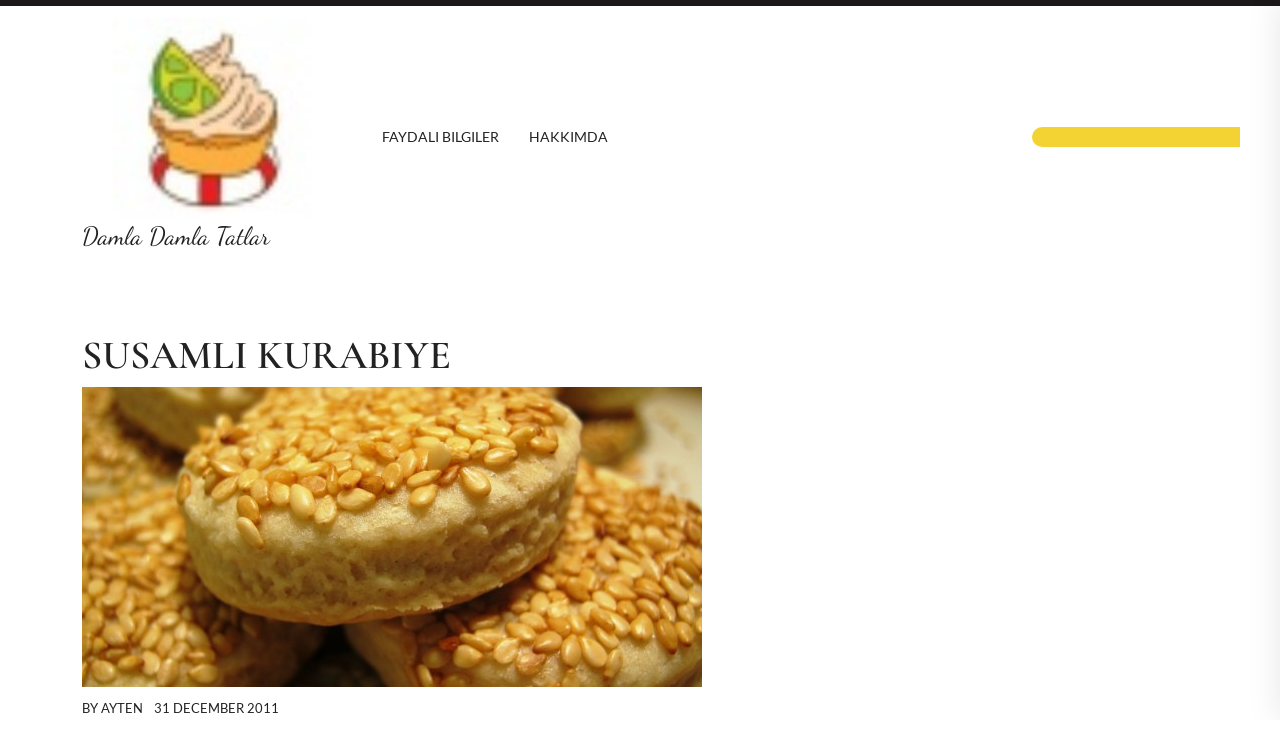

--- FILE ---
content_type: text/html; charset=UTF-8
request_url: https://damladamlatatlar.com/susamli-kurabiye/
body_size: 14666
content:
<!doctype html>
<html lang="en-US">
<head>
    <meta charset="UTF-8">
    <meta name="viewport" content="width=device-width, initial-scale=1">
    <title>SUSAMLI  KURABIYE &#8211; Damla Damla Tatlar </title>
<meta name='robots' content='max-image-preview:large' />
<link rel='dns-prefetch' href='//secure.gravatar.com' />
<link rel='dns-prefetch' href='//stats.wp.com' />
<link rel='dns-prefetch' href='//v0.wordpress.com' />
<link rel='preconnect' href='//c0.wp.com' />
<link rel="alternate" type="application/rss+xml" title="Damla Damla Tatlar  &raquo; Feed" href="https://damladamlatatlar.com/feed/" />
<link rel="alternate" type="application/rss+xml" title="Damla Damla Tatlar  &raquo; Comments Feed" href="https://damladamlatatlar.com/comments/feed/" />
<link rel="alternate" type="application/rss+xml" title="Damla Damla Tatlar  &raquo; SUSAMLI  KURABIYE Comments Feed" href="https://damladamlatatlar.com/susamli-kurabiye/feed/" />
<link rel="alternate" title="oEmbed (JSON)" type="application/json+oembed" href="https://damladamlatatlar.com/wp-json/oembed/1.0/embed?url=https%3A%2F%2Fdamladamlatatlar.com%2Fsusamli-kurabiye%2F" />
<link rel="alternate" title="oEmbed (XML)" type="text/xml+oembed" href="https://damladamlatatlar.com/wp-json/oembed/1.0/embed?url=https%3A%2F%2Fdamladamlatatlar.com%2Fsusamli-kurabiye%2F&#038;format=xml" />
<style id='wp-img-auto-sizes-contain-inline-css' type='text/css'>
img:is([sizes=auto i],[sizes^="auto," i]){contain-intrinsic-size:3000px 1500px}
/*# sourceURL=wp-img-auto-sizes-contain-inline-css */
</style>
<link rel='stylesheet' id='pmb_common-css' href='https://damladamlatatlar.com/wp-content/plugins/print-my-blog/assets/styles/pmb-common.css?ver=1765050452' type='text/css' media='all' />
<style id='wp-emoji-styles-inline-css' type='text/css'>

	img.wp-smiley, img.emoji {
		display: inline !important;
		border: none !important;
		box-shadow: none !important;
		height: 1em !important;
		width: 1em !important;
		margin: 0 0.07em !important;
		vertical-align: -0.1em !important;
		background: none !important;
		padding: 0 !important;
	}
/*# sourceURL=wp-emoji-styles-inline-css */
</style>
<style id='wp-block-library-inline-css' type='text/css'>
:root{--wp-block-synced-color:#7a00df;--wp-block-synced-color--rgb:122,0,223;--wp-bound-block-color:var(--wp-block-synced-color);--wp-editor-canvas-background:#ddd;--wp-admin-theme-color:#007cba;--wp-admin-theme-color--rgb:0,124,186;--wp-admin-theme-color-darker-10:#006ba1;--wp-admin-theme-color-darker-10--rgb:0,107,160.5;--wp-admin-theme-color-darker-20:#005a87;--wp-admin-theme-color-darker-20--rgb:0,90,135;--wp-admin-border-width-focus:2px}@media (min-resolution:192dpi){:root{--wp-admin-border-width-focus:1.5px}}.wp-element-button{cursor:pointer}:root .has-very-light-gray-background-color{background-color:#eee}:root .has-very-dark-gray-background-color{background-color:#313131}:root .has-very-light-gray-color{color:#eee}:root .has-very-dark-gray-color{color:#313131}:root .has-vivid-green-cyan-to-vivid-cyan-blue-gradient-background{background:linear-gradient(135deg,#00d084,#0693e3)}:root .has-purple-crush-gradient-background{background:linear-gradient(135deg,#34e2e4,#4721fb 50%,#ab1dfe)}:root .has-hazy-dawn-gradient-background{background:linear-gradient(135deg,#faaca8,#dad0ec)}:root .has-subdued-olive-gradient-background{background:linear-gradient(135deg,#fafae1,#67a671)}:root .has-atomic-cream-gradient-background{background:linear-gradient(135deg,#fdd79a,#004a59)}:root .has-nightshade-gradient-background{background:linear-gradient(135deg,#330968,#31cdcf)}:root .has-midnight-gradient-background{background:linear-gradient(135deg,#020381,#2874fc)}:root{--wp--preset--font-size--normal:16px;--wp--preset--font-size--huge:42px}.has-regular-font-size{font-size:1em}.has-larger-font-size{font-size:2.625em}.has-normal-font-size{font-size:var(--wp--preset--font-size--normal)}.has-huge-font-size{font-size:var(--wp--preset--font-size--huge)}.has-text-align-center{text-align:center}.has-text-align-left{text-align:left}.has-text-align-right{text-align:right}.has-fit-text{white-space:nowrap!important}#end-resizable-editor-section{display:none}.aligncenter{clear:both}.items-justified-left{justify-content:flex-start}.items-justified-center{justify-content:center}.items-justified-right{justify-content:flex-end}.items-justified-space-between{justify-content:space-between}.screen-reader-text{border:0;clip-path:inset(50%);height:1px;margin:-1px;overflow:hidden;padding:0;position:absolute;width:1px;word-wrap:normal!important}.screen-reader-text:focus{background-color:#ddd;clip-path:none;color:#444;display:block;font-size:1em;height:auto;left:5px;line-height:normal;padding:15px 23px 14px;text-decoration:none;top:5px;width:auto;z-index:100000}html :where(.has-border-color){border-style:solid}html :where([style*=border-top-color]){border-top-style:solid}html :where([style*=border-right-color]){border-right-style:solid}html :where([style*=border-bottom-color]){border-bottom-style:solid}html :where([style*=border-left-color]){border-left-style:solid}html :where([style*=border-width]){border-style:solid}html :where([style*=border-top-width]){border-top-style:solid}html :where([style*=border-right-width]){border-right-style:solid}html :where([style*=border-bottom-width]){border-bottom-style:solid}html :where([style*=border-left-width]){border-left-style:solid}html :where(img[class*=wp-image-]){height:auto;max-width:100%}:where(figure){margin:0 0 1em}html :where(.is-position-sticky){--wp-admin--admin-bar--position-offset:var(--wp-admin--admin-bar--height,0px)}@media screen and (max-width:600px){html :where(.is-position-sticky){--wp-admin--admin-bar--position-offset:0px}}

/*# sourceURL=wp-block-library-inline-css */
</style><style id='global-styles-inline-css' type='text/css'>
:root{--wp--preset--aspect-ratio--square: 1;--wp--preset--aspect-ratio--4-3: 4/3;--wp--preset--aspect-ratio--3-4: 3/4;--wp--preset--aspect-ratio--3-2: 3/2;--wp--preset--aspect-ratio--2-3: 2/3;--wp--preset--aspect-ratio--16-9: 16/9;--wp--preset--aspect-ratio--9-16: 9/16;--wp--preset--color--black: #000000;--wp--preset--color--cyan-bluish-gray: #abb8c3;--wp--preset--color--white: #ffffff;--wp--preset--color--pale-pink: #f78da7;--wp--preset--color--vivid-red: #cf2e2e;--wp--preset--color--luminous-vivid-orange: #ff6900;--wp--preset--color--luminous-vivid-amber: #fcb900;--wp--preset--color--light-green-cyan: #7bdcb5;--wp--preset--color--vivid-green-cyan: #00d084;--wp--preset--color--pale-cyan-blue: #8ed1fc;--wp--preset--color--vivid-cyan-blue: #0693e3;--wp--preset--color--vivid-purple: #9b51e0;--wp--preset--gradient--vivid-cyan-blue-to-vivid-purple: linear-gradient(135deg,rgb(6,147,227) 0%,rgb(155,81,224) 100%);--wp--preset--gradient--light-green-cyan-to-vivid-green-cyan: linear-gradient(135deg,rgb(122,220,180) 0%,rgb(0,208,130) 100%);--wp--preset--gradient--luminous-vivid-amber-to-luminous-vivid-orange: linear-gradient(135deg,rgb(252,185,0) 0%,rgb(255,105,0) 100%);--wp--preset--gradient--luminous-vivid-orange-to-vivid-red: linear-gradient(135deg,rgb(255,105,0) 0%,rgb(207,46,46) 100%);--wp--preset--gradient--very-light-gray-to-cyan-bluish-gray: linear-gradient(135deg,rgb(238,238,238) 0%,rgb(169,184,195) 100%);--wp--preset--gradient--cool-to-warm-spectrum: linear-gradient(135deg,rgb(74,234,220) 0%,rgb(151,120,209) 20%,rgb(207,42,186) 40%,rgb(238,44,130) 60%,rgb(251,105,98) 80%,rgb(254,248,76) 100%);--wp--preset--gradient--blush-light-purple: linear-gradient(135deg,rgb(255,206,236) 0%,rgb(152,150,240) 100%);--wp--preset--gradient--blush-bordeaux: linear-gradient(135deg,rgb(254,205,165) 0%,rgb(254,45,45) 50%,rgb(107,0,62) 100%);--wp--preset--gradient--luminous-dusk: linear-gradient(135deg,rgb(255,203,112) 0%,rgb(199,81,192) 50%,rgb(65,88,208) 100%);--wp--preset--gradient--pale-ocean: linear-gradient(135deg,rgb(255,245,203) 0%,rgb(182,227,212) 50%,rgb(51,167,181) 100%);--wp--preset--gradient--electric-grass: linear-gradient(135deg,rgb(202,248,128) 0%,rgb(113,206,126) 100%);--wp--preset--gradient--midnight: linear-gradient(135deg,rgb(2,3,129) 0%,rgb(40,116,252) 100%);--wp--preset--font-size--small: 13px;--wp--preset--font-size--medium: 20px;--wp--preset--font-size--large: 36px;--wp--preset--font-size--x-large: 42px;--wp--preset--spacing--20: 0.44rem;--wp--preset--spacing--30: 0.67rem;--wp--preset--spacing--40: 1rem;--wp--preset--spacing--50: 1.5rem;--wp--preset--spacing--60: 2.25rem;--wp--preset--spacing--70: 3.38rem;--wp--preset--spacing--80: 5.06rem;--wp--preset--shadow--natural: 6px 6px 9px rgba(0, 0, 0, 0.2);--wp--preset--shadow--deep: 12px 12px 50px rgba(0, 0, 0, 0.4);--wp--preset--shadow--sharp: 6px 6px 0px rgba(0, 0, 0, 0.2);--wp--preset--shadow--outlined: 6px 6px 0px -3px rgb(255, 255, 255), 6px 6px rgb(0, 0, 0);--wp--preset--shadow--crisp: 6px 6px 0px rgb(0, 0, 0);}:where(.is-layout-flex){gap: 0.5em;}:where(.is-layout-grid){gap: 0.5em;}body .is-layout-flex{display: flex;}.is-layout-flex{flex-wrap: wrap;align-items: center;}.is-layout-flex > :is(*, div){margin: 0;}body .is-layout-grid{display: grid;}.is-layout-grid > :is(*, div){margin: 0;}:where(.wp-block-columns.is-layout-flex){gap: 2em;}:where(.wp-block-columns.is-layout-grid){gap: 2em;}:where(.wp-block-post-template.is-layout-flex){gap: 1.25em;}:where(.wp-block-post-template.is-layout-grid){gap: 1.25em;}.has-black-color{color: var(--wp--preset--color--black) !important;}.has-cyan-bluish-gray-color{color: var(--wp--preset--color--cyan-bluish-gray) !important;}.has-white-color{color: var(--wp--preset--color--white) !important;}.has-pale-pink-color{color: var(--wp--preset--color--pale-pink) !important;}.has-vivid-red-color{color: var(--wp--preset--color--vivid-red) !important;}.has-luminous-vivid-orange-color{color: var(--wp--preset--color--luminous-vivid-orange) !important;}.has-luminous-vivid-amber-color{color: var(--wp--preset--color--luminous-vivid-amber) !important;}.has-light-green-cyan-color{color: var(--wp--preset--color--light-green-cyan) !important;}.has-vivid-green-cyan-color{color: var(--wp--preset--color--vivid-green-cyan) !important;}.has-pale-cyan-blue-color{color: var(--wp--preset--color--pale-cyan-blue) !important;}.has-vivid-cyan-blue-color{color: var(--wp--preset--color--vivid-cyan-blue) !important;}.has-vivid-purple-color{color: var(--wp--preset--color--vivid-purple) !important;}.has-black-background-color{background-color: var(--wp--preset--color--black) !important;}.has-cyan-bluish-gray-background-color{background-color: var(--wp--preset--color--cyan-bluish-gray) !important;}.has-white-background-color{background-color: var(--wp--preset--color--white) !important;}.has-pale-pink-background-color{background-color: var(--wp--preset--color--pale-pink) !important;}.has-vivid-red-background-color{background-color: var(--wp--preset--color--vivid-red) !important;}.has-luminous-vivid-orange-background-color{background-color: var(--wp--preset--color--luminous-vivid-orange) !important;}.has-luminous-vivid-amber-background-color{background-color: var(--wp--preset--color--luminous-vivid-amber) !important;}.has-light-green-cyan-background-color{background-color: var(--wp--preset--color--light-green-cyan) !important;}.has-vivid-green-cyan-background-color{background-color: var(--wp--preset--color--vivid-green-cyan) !important;}.has-pale-cyan-blue-background-color{background-color: var(--wp--preset--color--pale-cyan-blue) !important;}.has-vivid-cyan-blue-background-color{background-color: var(--wp--preset--color--vivid-cyan-blue) !important;}.has-vivid-purple-background-color{background-color: var(--wp--preset--color--vivid-purple) !important;}.has-black-border-color{border-color: var(--wp--preset--color--black) !important;}.has-cyan-bluish-gray-border-color{border-color: var(--wp--preset--color--cyan-bluish-gray) !important;}.has-white-border-color{border-color: var(--wp--preset--color--white) !important;}.has-pale-pink-border-color{border-color: var(--wp--preset--color--pale-pink) !important;}.has-vivid-red-border-color{border-color: var(--wp--preset--color--vivid-red) !important;}.has-luminous-vivid-orange-border-color{border-color: var(--wp--preset--color--luminous-vivid-orange) !important;}.has-luminous-vivid-amber-border-color{border-color: var(--wp--preset--color--luminous-vivid-amber) !important;}.has-light-green-cyan-border-color{border-color: var(--wp--preset--color--light-green-cyan) !important;}.has-vivid-green-cyan-border-color{border-color: var(--wp--preset--color--vivid-green-cyan) !important;}.has-pale-cyan-blue-border-color{border-color: var(--wp--preset--color--pale-cyan-blue) !important;}.has-vivid-cyan-blue-border-color{border-color: var(--wp--preset--color--vivid-cyan-blue) !important;}.has-vivid-purple-border-color{border-color: var(--wp--preset--color--vivid-purple) !important;}.has-vivid-cyan-blue-to-vivid-purple-gradient-background{background: var(--wp--preset--gradient--vivid-cyan-blue-to-vivid-purple) !important;}.has-light-green-cyan-to-vivid-green-cyan-gradient-background{background: var(--wp--preset--gradient--light-green-cyan-to-vivid-green-cyan) !important;}.has-luminous-vivid-amber-to-luminous-vivid-orange-gradient-background{background: var(--wp--preset--gradient--luminous-vivid-amber-to-luminous-vivid-orange) !important;}.has-luminous-vivid-orange-to-vivid-red-gradient-background{background: var(--wp--preset--gradient--luminous-vivid-orange-to-vivid-red) !important;}.has-very-light-gray-to-cyan-bluish-gray-gradient-background{background: var(--wp--preset--gradient--very-light-gray-to-cyan-bluish-gray) !important;}.has-cool-to-warm-spectrum-gradient-background{background: var(--wp--preset--gradient--cool-to-warm-spectrum) !important;}.has-blush-light-purple-gradient-background{background: var(--wp--preset--gradient--blush-light-purple) !important;}.has-blush-bordeaux-gradient-background{background: var(--wp--preset--gradient--blush-bordeaux) !important;}.has-luminous-dusk-gradient-background{background: var(--wp--preset--gradient--luminous-dusk) !important;}.has-pale-ocean-gradient-background{background: var(--wp--preset--gradient--pale-ocean) !important;}.has-electric-grass-gradient-background{background: var(--wp--preset--gradient--electric-grass) !important;}.has-midnight-gradient-background{background: var(--wp--preset--gradient--midnight) !important;}.has-small-font-size{font-size: var(--wp--preset--font-size--small) !important;}.has-medium-font-size{font-size: var(--wp--preset--font-size--medium) !important;}.has-large-font-size{font-size: var(--wp--preset--font-size--large) !important;}.has-x-large-font-size{font-size: var(--wp--preset--font-size--x-large) !important;}
/*# sourceURL=global-styles-inline-css */
</style>

<style id='classic-theme-styles-inline-css' type='text/css'>
/*! This file is auto-generated */
.wp-block-button__link{color:#fff;background-color:#32373c;border-radius:9999px;box-shadow:none;text-decoration:none;padding:calc(.667em + 2px) calc(1.333em + 2px);font-size:1.125em}.wp-block-file__button{background:#32373c;color:#fff;text-decoration:none}
/*# sourceURL=/wp-includes/css/classic-themes.min.css */
</style>
<link rel='stylesheet' id='cormorant-garamond-css' href='https://damladamlatatlar.com/wp-content/fonts/4ce2c11fdcac05673c56443956bb5848.css?ver=1.0' type='text/css' media='all' />
<link rel='stylesheet' id='lato-css' href='https://damladamlatatlar.com/wp-content/fonts/ed993c91cf5b9e442fa3f9d045df0dee.css?ver=1.0' type='text/css' media='all' />
<link rel='stylesheet' id='dancing-script-css' href='https://damladamlatatlar.com/wp-content/fonts/1a65c6b64edc4dd0dac919bac049eb4b.css?ver=1.0' type='text/css' media='all' />
<link rel='stylesheet' id='recipe-maker-block-editor-style-css' href='https://damladamlatatlar.com/wp-content/themes/recipe-maker/assets/css/block-editor-style.css?ver=6.9' type='text/css' media='all' />
<link rel='stylesheet' id='bootstrap-css-css' href='https://damladamlatatlar.com/wp-content/themes/recipe-maker/assets/css/bootstrap.css?ver=6.9' type='text/css' media='all' />
<link rel='stylesheet' id='owl.carousel-css-css' href='https://damladamlatatlar.com/wp-content/themes/recipe-maker/assets/css/owl.carousel.css?ver=6.9' type='text/css' media='all' />
<link rel='stylesheet' id='recipe-maker-style-css' href='https://damladamlatatlar.com/wp-content/themes/recipe-maker/style.css?ver=6.9' type='text/css' media='all' />
<style id='recipe-maker-style-inline-css' type='text/css'>
#button{right: 20px;}#colophon h5, h5.footer-column-widget-title{text-align: left;}#colophon ul, #colophon p, .tagcloud, .widget{text-align: left;}.footer-menu-left{text-align: center !important;}body{max-width: 100%;}.main-navigation .menu > li > a{text-transform:Uppercase;}.comment-respond input#submit,.wp-block-button__link,.main-navigation .sub-menu,.sidebar input[type="submit"], .sidebar button[type="submit"],a.btn-text,#top-slider .owl-carousel .owl-nav .owl-prev, #top-slider .owl-carousel .owl-nav .owl-next,.featured .owl-carousel .owl-nav .owl-prev:hover, .featured .owl-carousel .owl-nav .owl-next:hover,#colophon,#top-slider .slide-btn a,#button, span.onsale, .pro-button a, .woocommerce:where(body:not(.woocommerce-block-theme-has-button-styles)) button.button.alt.disabled, .woocommerce #respond input#submit, .woocommerce a.button, .woocommerce button.button, .woocommerce input.button, .woocommerce #respond input#submit.alt, .woocommerce a.button.alt, .woocommerce button.button.alt, .woocommerce input.button.alt, .woocommerce input.button.alt,.woocommerce a.added_to_cart, .woocommerce ul.products li.product .onsale, .woocommerce span.onsale, .woocommerce .woocommerce-ordering select, .woocommerce-account .woocommerce-MyAccount-navigation ul li, .post-navigation .nav-previous a:hover, .post-navigation .nav-next a:hover, .posts-navigation .nav-previous a:hover, .posts-navigation .nav-next a:hover, .navigation.pagination .nav-links a.current, .navigation.pagination .nav-links a:hover, .navigation.pagination .nav-links span.current, .navigation.pagination .nav-links span:hover, #colophon, .sidebar h5, .sidebar .tagcloud a:hover, p.wp-block-tag-cloud a:hover{background-color: #e87f17;}a,.main-navigation .menu > li > a:hover,.post-navigation .nav-previous a, .post-navigation .nav-next a, .posts-navigation .nav-previous a, .posts-navigation .nav-next a,.article-box h3.entry-title a,.navbar-brand p,.top-info .social-link a i:hover, .top-info p.location i,.service-icon i, section.featured span.last_slide_head, p.price, .woocommerce ul.products li.product .price, .woocommerce div.product p.price, .woocommerce div.product span.price, .woocommerce-message::before, .woocommerce-info::before, .widget a:hover, .widget a:focus, .sidebar ul li a:hover{color: #e87f17;}.wp-block-button.is-style-outline .wp-block-button__link,.postcat-name{color: #e87f17 !important;}.wp-block-button.is-style-outline .wp-block-button__link,.button-header a, #top-slider .slide-btn a, .post-navigation .nav-previous a:hover, .post-navigation .nav-next a:hover, .posts-navigation .nav-previous a:hover, .posts-navigation .nav-next a:hover, .navigation.pagination .nav-links a.current, .navigation.pagination .nav-links a:hover, .navigation.pagination .nav-links span.current, .navigation.pagination .nav-links span:hover{border-color: #e87f17;}.woocommerce-message, .woocommerce-info{border-top-color: #e87f17;}@media screen and (max-width:1000px) {.toggle-nav i, .sidenav .closebtn{
            background: #e87f17;
            }}

		.custom-logo-link img{
			max-height: 200px;
	 	}
		.loading, .loading2{
			background-color: ;
		 }
		 @keyframes loading {
		  0%,
		  100% {
		  	transform: translatey(-2.5rem);
		    background-color: #ffffff;
		  }
		  50% {
		  	transform: translatey(2.5rem);
		    background-color: #222222;
		  }
		}
		.load hr {
			background-color: ;
		}
		.load hr {
			background-color: ;
		}
		a#button{
			background-color: ;
			color:  !important;
			font-size: px;
			border-radius: %;
		}
	
/*# sourceURL=recipe-maker-style-inline-css */
</style>
<link rel='stylesheet' id='fontawesome-style-css' href='https://damladamlatatlar.com/wp-content/themes/recipe-maker/assets/css/fontawesome/css/all.css?ver=6.9' type='text/css' media='all' />
<script type="text/javascript" src="https://c0.wp.com/c/6.9/wp-includes/js/jquery/jquery.min.js" id="jquery-core-js"></script>
<script type="text/javascript" src="https://c0.wp.com/c/6.9/wp-includes/js/jquery/jquery-migrate.min.js" id="jquery-migrate-js"></script>
<link rel="https://api.w.org/" href="https://damladamlatatlar.com/wp-json/" /><link rel="alternate" title="JSON" type="application/json" href="https://damladamlatatlar.com/wp-json/wp/v2/posts/661" /><link rel="EditURI" type="application/rsd+xml" title="RSD" href="https://damladamlatatlar.com/xmlrpc.php?rsd" />
<meta name="generator" content="WordPress 6.9" />
<link rel="canonical" href="https://damladamlatatlar.com/susamli-kurabiye/" />
<link rel='shortlink' href='https://wp.me/p8uw76-aF' />
	<style>img#wpstats{display:none}</style>
		
		<style type="text/css">
					</style>
		
		
<!-- Jetpack Open Graph Tags -->
<meta property="og:type" content="article" />
<meta property="og:title" content="SUSAMLI  KURABIYE" />
<meta property="og:url" content="https://damladamlatatlar.com/susamli-kurabiye/" />
<meta property="og:description" content="Oda sicakliginda yumusamis terayagini hamuru yoguracaginiz kaba alin.Seker,tuz,kabatma tozu,sirke,yumurta sarisini ekleyip karistirin.Unu ekleyip kulak memesi kivaminda  hamuru yogurun.10-15 dakika…" />
<meta property="article:published_time" content="2011-12-31T19:34:44+00:00" />
<meta property="article:modified_time" content="2012-02-20T14:15:33+00:00" />
<meta property="og:site_name" content="Damla Damla Tatlar " />
<meta property="og:image" content="https://damladamlatatlar.com/wp-content/uploads/2012/01/IMG_2939.jpg" />
<meta property="og:image:width" content="2272" />
<meta property="og:image:height" content="1704" />
<meta property="og:image:alt" content="" />
<meta property="og:locale" content="en_US" />
<meta name="twitter:text:title" content="SUSAMLI  KURABIYE" />
<meta name="twitter:image" content="https://damladamlatatlar.com/wp-content/uploads/2012/01/IMG_2939.jpg?w=640" />
<meta name="twitter:card" content="summary_large_image" />

<!-- End Jetpack Open Graph Tags -->
<link rel="icon" href="https://damladamlatatlar.com/wp-content/uploads/2025/12/cropped-a-32x32.jpg" sizes="32x32" />
<link rel="icon" href="https://damladamlatatlar.com/wp-content/uploads/2025/12/cropped-a-192x192.jpg" sizes="192x192" />
<link rel="apple-touch-icon" href="https://damladamlatatlar.com/wp-content/uploads/2025/12/cropped-a-180x180.jpg" />
<meta name="msapplication-TileImage" content="https://damladamlatatlar.com/wp-content/uploads/2025/12/cropped-a-270x270.jpg" />
</head>

<body class="wp-singular post-template-default single single-post postid-661 single-format-standard wp-custom-logo wp-embed-responsive wp-theme-recipe-maker no-sidebar">


<div id="page" class="site">
    <a class="skip-link screen-reader-text" href="#skip-content">Skip to content</a>
    <header id="masthead" class="site-header navbar-dark">
        <div class="socialmedia">
            
<div class="top-info">
	<div class="container">
		<div class="row">
			
			<div class="col-lg-9 col-md-8 col-sm-12 align-self-center">
							</div>
			<div class="col-lg-3 col-md-4 col-sm-12 col-12 align-self-center right-box">
                <div class="social-link text-end">
                                                                                                                    </div>
            </div>
		</div>
	</div>
</div>            
<div class="main-header text-center text-md-start">
    <div class="container">
        <div class="row nav-box">
            <div class="col-xl-3 col-lg-3 col-md-4 col-sm-12 logo-box align-self-center">
                <div class="navbar-brand ">
                                            <div class="site-logo"><a href="https://damladamlatatlar.com/" class="custom-logo-link" rel="home"><img width="200" height="200" src="https://damladamlatatlar.com/wp-content/uploads/2025/12/cropped-a-1.jpg" class="custom-logo" alt="Damla Damla Tatlar " decoding="async" srcset="https://damladamlatatlar.com/wp-content/uploads/2025/12/cropped-a-1.jpg 200w, https://damladamlatatlar.com/wp-content/uploads/2025/12/cropped-a-1-150x150.jpg 150w" sizes="(max-width: 200px) 100vw, 200px" /></a></div>
                                                                                                                                                                <p class="site-title "><a href="https://damladamlatatlar.com/" rel="home">Damla Damla Tatlar </a></p>
                                                                                                                                                                        </div>
            </div>
            <div class="col-xl-7 col-lg-6 col-md-5 col-sm-5 col-12 align-self-center header-box">
                
<div class="site-navigation">
    <nav class="primary-menu-wrapper" aria-label="Horizontal" role="navigation">
        <ul class="primary-menu theme-menu">
            <li class="page_item page-item-299"><a href="https://damladamlatatlar.com/faydali-bilgiler/">Faydalı Bilgiler</a></li>
<li class="page_item page-item-446"><a href="https://damladamlatatlar.com/about/">Hakkımda</a></li>
        </ul>
    </nav>
</div>
<div class="navbar-controls twp-hide-js">
    <button type="button" class="navbar-control navbar-control-offcanvas">
        <span class="navbar-control-trigger" tabindex="-1">
            <i class="fas fa-th"></i>
        </span>
    </button>
</div>            </div>
            <div class="col-xl-2 col-lg-3 col-md-3 col-sm-7 col-12 align-self-center meta-main-box">
                <div class="header-right-box">
                                                        </div>
            </div>
        </div>
    </div>
</div>
        </div>
    </header>
    <div id="skip-content" class="container">
        <div class="row">
                        <div id="primary" class="content-area col-lg-9 col-md-8">
                <main id="main" class="site-main module-border-wrap mb-4">
                    
<article id="post-661" class="post-661 post type-post status-publish format-standard has-post-thumbnail hentry category-kurabiye category-tatlilar tag-kurabiyeler tag-tatli">
    <header class="entry-header">
        <h2 class="entry-title">SUSAMLI  KURABIYE</h2>        <img width="620" height="300" src="https://damladamlatatlar.com/wp-content/uploads/2012/01/IMG_2939-620x300.jpg" class="attachment-post-thumbnail size-post-thumbnail wp-post-image" alt="" decoding="async" fetchpriority="high" />    </header>
    <div class="meta-info-box my-2">
        <span class="entry-author">BY <a href="https://damladamlatatlar.com/author/damladamlatatlar/">Ayten</a></span>
        <span class="ms-2">31 December 2011</span>
    </div>
    <div class="entry-content">
                    <p>Oda sicakliginda yumusamis terayagini hamuru yoguracaginiz kaba alin.Seker,tuz,kabatma tozu,sirke,yumurta sarisini ekleyip karistirin.Unu ekleyip kulak memesi kivaminda  hamuru yogurun.10-15 dakika dinlendirin.</p>
<p>Hamuru merdaneyle 4mm kalinliginda acin.Kurabiye kalibi ya da bir bardak yardimiyla yuvarlak parcalar kesin,Bu parcalarin ust kisimlarini once yumurta akina sonra susama batirip tepsiye dizin.140 derece isitilmis firinda  yarim saat pisirin.</p>
<h4>Malzemeler:</h4>
<ul>
<li>250gr.tereyag</li>
<li>½ cay bardagi seker</li>
<li>½ cay bardagi sirke</li>
<li>1 adet yumurta sarisi</li>
<li>1 paket kabatma tozu</li>
<li>1 tutam tuz</li>
<li>2 su bardagi un</li>
<li>1 yumurta aki</li>
<li>Susam</li>
</ul>
Tags: <a href="https://damladamlatatlar.com/tag/kurabiyeler/" rel="tag">Kurabiyeler</a>, <a href="https://damladamlatatlar.com/tag/tatli/" rel="tag">tatli</a>            </div>

</article>
                        
	<nav class="navigation post-navigation" aria-label="Posts">
		<h2 class="screen-reader-text">Post navigation</h2>
		<div class="nav-links"><div class="nav-previous"><a href="https://damladamlatatlar.com/havuclu-kek/" rel="prev">HAVUÇLU KEK</a></div><div class="nav-next"><a href="https://damladamlatatlar.com/sebzeli-guvec/" rel="next">SEBZELI GUVEC</a></div></div>
	</nav>
<div id="comments" class="comments-area">
    
    	<div id="respond" class="comment-respond">
		<h2 id="reply-title" class="comment-reply-title">Leave a Reply <small><a rel="nofollow" id="cancel-comment-reply-link" href="/susamli-kurabiye/#respond" style="display:none;">Cancel reply</a></small></h2><form action="https://damladamlatatlar.com/wp-comments-post.php" method="post" id="commentform" class="comment-form"><p class="comment-notes"><span id="email-notes">Your email address will not be published.</span> <span class="required-field-message">Required fields are marked <span class="required">*</span></span></p><p class="comment-form-comment"><label for="comment">Comment <span class="required">*</span></label> <textarea id="comment" name="comment" cols="45" rows="8" maxlength="65525" required></textarea></p><p class="comment-form-author"><label for="author">Name <span class="required">*</span></label> <input id="author" name="author" type="text" value="" size="30" maxlength="245" autocomplete="name" required /></p>
<p class="comment-form-email"><label for="email">Email <span class="required">*</span></label> <input id="email" name="email" type="email" value="" size="30" maxlength="100" aria-describedby="email-notes" autocomplete="email" required /></p>
<p class="comment-form-url"><label for="url">Website</label> <input id="url" name="url" type="url" value="" size="30" maxlength="200" autocomplete="url" /></p>
<p class="comment-form-cookies-consent"><input id="wp-comment-cookies-consent" name="wp-comment-cookies-consent" type="checkbox" value="yes" /> <label for="wp-comment-cookies-consent">Save my name, email, and website in this browser for the next time I comment.</label></p>
<p class="comment-subscription-form"><input type="checkbox" name="subscribe_comments" id="subscribe_comments" value="subscribe" style="width: auto; -moz-appearance: checkbox; -webkit-appearance: checkbox;" /> <label class="subscribe-label" id="subscribe-label" for="subscribe_comments">Notify me of follow-up comments by email.</label></p><p class="comment-subscription-form"><input type="checkbox" name="subscribe_blog" id="subscribe_blog" value="subscribe" style="width: auto; -moz-appearance: checkbox; -webkit-appearance: checkbox;" /> <label class="subscribe-label" id="subscribe-blog-label" for="subscribe_blog">Notify me of new posts by email.</label></p><p class="form-submit"><input name="submit" type="submit" id="submit" class="submit" value="Post Comment" /> <input type='hidden' name='comment_post_ID' value='661' id='comment_post_ID' />
<input type='hidden' name='comment_parent' id='comment_parent' value='0' />
</p><p style="display: none;"><input type="hidden" id="akismet_comment_nonce" name="akismet_comment_nonce" value="ed818a3b51" /></p><p style="display: none !important;" class="akismet-fields-container" data-prefix="ak_"><label>&#916;<textarea name="ak_hp_textarea" cols="45" rows="8" maxlength="100"></textarea></label><input type="hidden" id="ak_js_1" name="ak_js" value="248"/><script>document.getElementById( "ak_js_1" ).setAttribute( "value", ( new Date() ).getTime() );</script></p></form>	</div><!-- #respond -->
	</div>                                        </main>
            </div>
                            <aside id="secondary" class="widget-area">
    <div class="sidebar">
        
            <!-- Search Widget -->
            <section id="search" class="widget widget_search">
                <h5 class="widget-title">Search</h5>
                
<form method="get" class="search-from" action="https://damladamlatatlar.com/">
    <div class="form-group search-div mb-0">
    	<input type="search" class="search-field form-control" placeholder="Search &hellip;" value="" name="s" title="">
    </div>
    <input type="submit" class="search-submit btn btn-primary" value="Search">
</form>            </section>

            <!-- Archives Widget -->
            <section id="archives" class="widget widget_archive">
                <h5 class="widget-title">Archives List</h5>
                <ul>
                    	<li><a href='https://damladamlatatlar.com/2016/06/'>June 2016</a></li>
	<li><a href='https://damladamlatatlar.com/2015/07/'>July 2015</a></li>
	<li><a href='https://damladamlatatlar.com/2015/01/'>January 2015</a></li>
	<li><a href='https://damladamlatatlar.com/2014/12/'>December 2014</a></li>
	<li><a href='https://damladamlatatlar.com/2014/06/'>June 2014</a></li>
	<li><a href='https://damladamlatatlar.com/2013/10/'>October 2013</a></li>
	<li><a href='https://damladamlatatlar.com/2013/09/'>September 2013</a></li>
	<li><a href='https://damladamlatatlar.com/2013/08/'>August 2013</a></li>
	<li><a href='https://damladamlatatlar.com/2013/07/'>July 2013</a></li>
	<li><a href='https://damladamlatatlar.com/2013/06/'>June 2013</a></li>
	<li><a href='https://damladamlatatlar.com/2013/05/'>May 2013</a></li>
	<li><a href='https://damladamlatatlar.com/2013/04/'>April 2013</a></li>
	<li><a href='https://damladamlatatlar.com/2013/03/'>March 2013</a></li>
	<li><a href='https://damladamlatatlar.com/2013/02/'>February 2013</a></li>
	<li><a href='https://damladamlatatlar.com/2013/01/'>January 2013</a></li>
	<li><a href='https://damladamlatatlar.com/2012/12/'>December 2012</a></li>
	<li><a href='https://damladamlatatlar.com/2012/11/'>November 2012</a></li>
	<li><a href='https://damladamlatatlar.com/2012/10/'>October 2012</a></li>
	<li><a href='https://damladamlatatlar.com/2012/09/'>September 2012</a></li>
	<li><a href='https://damladamlatatlar.com/2012/08/'>August 2012</a></li>
	<li><a href='https://damladamlatatlar.com/2012/07/'>July 2012</a></li>
	<li><a href='https://damladamlatatlar.com/2012/06/'>June 2012</a></li>
	<li><a href='https://damladamlatatlar.com/2012/05/'>May 2012</a></li>
	<li><a href='https://damladamlatatlar.com/2012/04/'>April 2012</a></li>
	<li><a href='https://damladamlatatlar.com/2012/03/'>March 2012</a></li>
	<li><a href='https://damladamlatatlar.com/2012/02/'>February 2012</a></li>
	<li><a href='https://damladamlatatlar.com/2012/01/'>January 2012</a></li>
	<li><a href='https://damladamlatatlar.com/2011/12/'>December 2011</a></li>
	<li><a href='https://damladamlatatlar.com/2011/11/'>November 2011</a></li>
                </ul>
            </section>

            <!-- Recent Posts Widget -->
            <section id="recent-posts-widget" class="widget widget_recent_posts">
                <h5 class="widget-title">Recent Posts</h5>
                <ul>
                                            <li>
                            <a href="https://damladamlatatlar.com/seker-hamuru-ile-kurabiyeler-2/">
                                ŞEKER    HAMURU   İLE   KURABİYELER                            </a>
                        </li>
                                            <li>
                            <a href="https://damladamlatatlar.com/catal-tatlisi/">
                                ÇATAL TATLISI                            </a>
                        </li>
                                            <li>
                            <a href="https://damladamlatatlar.com/cikoltali-visneli-pasta/">
                                ÇİKOLTALI VİŞNELİ PASTA                            </a>
                        </li>
                                            <li>
                            <a href="https://damladamlatatlar.com/cig-borek/">
                                ÇİĞ BÖREK                            </a>
                        </li>
                                            <li>
                            <a href="https://damladamlatatlar.com/kuzu-kulbasti/">
                                KUZU KÜLBASTI                            </a>
                        </li>
                                    </ul>
            </section>

            <!-- Meta Widget -->
            <section id="meta" class="widget widget_meta">
                <h5 class="widget-title">Meta</h5>
                <ul>
                                        <li><a href="https://damladamlatatlar.com/wp-login.php">Log in</a></li>
                                    </ul>
            </section>

            <!-- Categories Widget -->
            <section id="categories" class="widget widget_categories">
                <h5 class="widget-title">Categories</h5>
                <ul>
                    	<li class="cat-item cat-item-7"><a href="https://damladamlatatlar.com/category/balik/">Balık</a>
</li>
	<li class="cat-item cat-item-8"><a href="https://damladamlatatlar.com/category/borekler/">Borekler</a>
</li>
	<li class="cat-item cat-item-9"><a href="https://damladamlatatlar.com/category/corbalar-yemekler/">Çorbalar</a>
</li>
	<li class="cat-item cat-item-10"><a href="https://damladamlatatlar.com/category/dolmalar/">Dolmalar</a>
</li>
	<li class="cat-item cat-item-50"><a href="https://damladamlatatlar.com/category/dunya-yemekleri/">Dunya Yemekleri</a>
</li>
	<li class="cat-item cat-item-79"><a href="https://damladamlatatlar.com/category/ekmekler/">Ekmekler</a>
</li>
	<li class="cat-item cat-item-11"><a href="https://damladamlatatlar.com/category/et-yemekleri/">Et Yemekleri</a>
</li>
	<li class="cat-item cat-item-80"><a href="https://damladamlatatlar.com/category/hamur-isleri/">Hamur İşleri</a>
</li>
	<li class="cat-item cat-item-12"><a href="https://damladamlatatlar.com/category/kekler/">Kekler</a>
</li>
	<li class="cat-item cat-item-160"><a href="https://damladamlatatlar.com/category/kis-hazirliklari/">Kış Hazırlıkları</a>
</li>
	<li class="cat-item cat-item-13"><a href="https://damladamlatatlar.com/category/kurabiye/">Kurabiyeler</a>
</li>
	<li class="cat-item cat-item-69"><a href="https://damladamlatatlar.com/category/makarnalar/">Makarnalar</a>
</li>
	<li class="cat-item cat-item-29"><a href="https://damladamlatatlar.com/category/pilavlar/">Pilavlar</a>
</li>
	<li class="cat-item cat-item-15"><a href="https://damladamlatatlar.com/category/pogacalar/">Pogacalar</a>
</li>
	<li class="cat-item cat-item-42"><a href="https://damladamlatatlar.com/category/receller/">Receller</a>
</li>
	<li class="cat-item cat-item-127"><a href="https://damladamlatatlar.com/category/seze-yemekleri/">Seze Yemekleri</a>
</li>
	<li class="cat-item cat-item-82"><a href="https://damladamlatatlar.com/category/soslar/">Soslar</a>
</li>
	<li class="cat-item cat-item-16"><a href="https://damladamlatatlar.com/category/tartlar/">Tartlar</a>
</li>
	<li class="cat-item cat-item-3"><a href="https://damladamlatatlar.com/category/tatlilar/">Tatlilar</a>
<ul class='children'>
	<li class="cat-item cat-item-28"><a href="https://damladamlatatlar.com/category/tatlilar/pastalar/">Pastalar</a>
</li>
</ul>
</li>
	<li class="cat-item cat-item-4"><a href="https://damladamlatatlar.com/category/tuzlular/">Tuzlular</a>
<ul class='children'>
	<li class="cat-item cat-item-131"><a href="https://damladamlatatlar.com/category/tuzlular/tursu-ve-salcalar/">Turşu ve Salçalar</a>
</li>
</ul>
</li>
	<li class="cat-item cat-item-5"><a href="https://damladamlatatlar.com/category/yemekler/">Yemekler</a>
<ul class='children'>
	<li class="cat-item cat-item-128"><a href="https://damladamlatatlar.com/category/yemekler/seze-yemekleri-yemekler/">Seze Yemekleri</a>
</li>
</ul>
</li>
	<li class="cat-item cat-item-6"><a href="https://damladamlatatlar.com/category/zeytinyaglilar/">Zeytinyaglilar</a>
<ul class='children'>
	<li class="cat-item cat-item-101"><a href="https://damladamlatatlar.com/category/zeytinyaglilar/salatalar/">Salatalar</a>
</li>
</ul>
</li>
                </ul>
            </section>

            <!-- Tag Cloud Widget -->
            <section id="tags" class="widget widget_tag_cloud">
                <h5 class="widget-title">Tags</h5>
                <div class="tagcloud">
                    <a href="https://damladamlatatlar.com/tag/balik/" class="tag-cloud-link tag-link-166 tag-link-position-1" style="font-size: 11.846153846154px;" aria-label="Balık (11 items)">Balık</a>
<a href="https://damladamlatatlar.com/tag/borek/" class="tag-cloud-link tag-link-17 tag-link-position-2" style="font-size: 14.615384615385px;" aria-label="börek (15 items)">börek</a>
<a href="https://damladamlatatlar.com/tag/ceviz/" class="tag-cloud-link tag-link-18 tag-link-position-3" style="font-size: 15.307692307692px;" aria-label="ceviz (16 items)">ceviz</a>
<a href="https://damladamlatatlar.com/tag/cikolata/" class="tag-cloud-link tag-link-19 tag-link-position-4" style="font-size: 15.307692307692px;" aria-label="cikolata (16 items)">cikolata</a>
<a href="https://damladamlatatlar.com/tag/et-yemekleri/" class="tag-cloud-link tag-link-167 tag-link-position-5" style="font-size: 19.230769230769px;" aria-label="Et Yemekleri (24 items)">Et Yemekleri</a>
<a href="https://damladamlatatlar.com/tag/ispanak/" class="tag-cloud-link tag-link-25 tag-link-position-6" style="font-size: 10px;" aria-label="Ispanak (9 items)">Ispanak</a>
<a href="https://damladamlatatlar.com/tag/kek/" class="tag-cloud-link tag-link-26 tag-link-position-7" style="font-size: 12.538461538462px;" aria-label="kek (12 items)">kek</a>
<a href="https://damladamlatatlar.com/tag/kiyma/" class="tag-cloud-link tag-link-68 tag-link-position-8" style="font-size: 10.923076923077px;" aria-label="kiyma (10 items)">kiyma</a>
<a href="https://damladamlatatlar.com/tag/kurabiyeler/" class="tag-cloud-link tag-link-14 tag-link-position-9" style="font-size: 10.923076923077px;" aria-label="Kurabiyeler (10 items)">Kurabiyeler</a>
<a href="https://damladamlatatlar.com/tag/meyve/" class="tag-cloud-link tag-link-48 tag-link-position-10" style="font-size: 10px;" aria-label="meyve (9 items)">meyve</a>
<a href="https://damladamlatatlar.com/tag/pastalar/" class="tag-cloud-link tag-link-168 tag-link-position-11" style="font-size: 14.153846153846px;" aria-label="Pastalar (14 items)">Pastalar</a>
<a href="https://damladamlatatlar.com/tag/sebze/" class="tag-cloud-link tag-link-56 tag-link-position-12" style="font-size: 22px;" aria-label="sebze (32 items)">sebze</a>
<a href="https://damladamlatatlar.com/tag/sut/" class="tag-cloud-link tag-link-55 tag-link-position-13" style="font-size: 10px;" aria-label="süt (9 items)">süt</a>
<a href="https://damladamlatatlar.com/tag/tartlar-2/" class="tag-cloud-link tag-link-32 tag-link-position-14" style="font-size: 11.846153846154px;" aria-label="tartlar (11 items)">tartlar</a>
<a href="https://damladamlatatlar.com/tag/tatli/" class="tag-cloud-link tag-link-33 tag-link-position-15" style="font-size: 21.769230769231px;" aria-label="tatli (31 items)">tatli</a>
<a href="https://damladamlatatlar.com/tag/tavuk/" class="tag-cloud-link tag-link-34 tag-link-position-16" style="font-size: 12.538461538462px;" aria-label="tavuk (12 items)">tavuk</a>
<a href="https://damladamlatatlar.com/tag/tuzlu/" class="tag-cloud-link tag-link-35 tag-link-position-17" style="font-size: 15.307692307692px;" aria-label="tuzlu (16 items)">tuzlu</a>
<a href="https://damladamlatatlar.com/tag/yemekler-2/" class="tag-cloud-link tag-link-36 tag-link-position-18" style="font-size: 10px;" aria-label="yemekler (9 items)">yemekler</a>
<a href="https://damladamlatatlar.com/tag/zeytinyagli/" class="tag-cloud-link tag-link-38 tag-link-position-19" style="font-size: 15.307692307692px;" aria-label="zeytinyağlı (16 items)">zeytinyağlı</a>
<a href="https://damladamlatatlar.com/tag/corba/" class="tag-cloud-link tag-link-20 tag-link-position-20" style="font-size: 14.615384615385px;" aria-label="Çorba (15 items)">Çorba</a>                </div>
            </section>

            </div>
</aside>                    </div>
    </div>


        <div id="offcanvas-menu">
            <div class="offcanvas-wraper">
                <div class="close-offcanvas-menu">
                    <div class="offcanvas-close">
                        <a href="javascript:void(0)" class="skip-link-menu-start"></a>
                        <button type="button" class="button-offcanvas-close">
                            <span class="offcanvas-close-label">
                                <i class="fas fa-times"></i>
                            </span>
                        </button>
                    </div>
                </div>
                <div id="primary-nav-offcanvas" class="offcanvas-item offcanvas-main-navigation">
                    <nav class="primary-menu-wrapper" aria-label="Horizontal" role="navigation">
                        <ul class="primary-menu theme-menu">
                            <li class="page_item page-item-299"><div class="submenu-wrapper"><a href="https://damladamlatatlar.com/faydali-bilgiler/">Faydalı Bilgiler</a></div></li>
<li class="page_item page-item-446"><div class="submenu-wrapper"><a href="https://damladamlatatlar.com/about/">Hakkımda</a></div></li>
                        </ul>
                    </nav><!-- .primary-menu-wrapper -->
                </div>
                <a href="javascript:void(0)" class="skip-link-menu-end"></a>
            </div>
        </div>

    
<footer id="colophon" class="site-footer border-top">
    <div class="container">
    	<div class="footer-column">
	      	<div class="row">
		        <div class="col-lg-3 col-md-3 col-sm-6 col-12">
		          	                        <aside id="search" class="widget" role="complementary" aria-label="firstsidebar">
                            <h5 class="widget-title">About Us</h5>
                            <div class="textwidget">
                            	<p>Nam malesuada nulla nisi, ut faucibus magna congue nec. Ut libero tortor, tempus at auctor in, molestie at nisi. In enim ligula, consequat eu feugiat a.</p>
                            </div>
                        </aside>
                    		        </div>
		        <div class="col-lg-3 col-md-3 col-sm-6 col-12">
		                                    <aside id="pages" class="widget">
                            <h5 class="widget-title">Useful Links</h5>
                            <ul class="mt-4">
                            	<li>Home</li>
                            	<li>Tournaments</li>
                            	<li>Reviews</li>
                            	<li>About Us</li>
                            </ul>
                        </aside>
                    		        </div>
		        <div class="col-lg-3 col-md-3 col-sm-6 col-12">
		                                    <aside id="pages" class="widget">
                            <h5 class="widget-title">Information</h5>
                            <ul class="mt-4">
                            	<li>FAQ</li>
                            	<li>Site Maps</li>
                            	<li>Privacy Policy</li>
                            	<li>Contact Us</li>
                            </ul>
                        </aside>
                    		        </div>
		        <div class="col-lg-3 col-md-3 col-sm-6 col-12">
		                                    <aside id="pages" class="widget">
                            <h5 class="widget-title">Get In Touch</h5>
                            <ul class="mt-4">
                            	<li>Via Carlo Montù 78<br>22021 Bellagio CO, Italy</li>
                            	<li>+11 6254 7855</li>
                            	<li>support@example.com</li>
                            </ul>
                        </aside>
                    		        </div>
	      	</div>
		</div>
    		        <div class="site-info">
	            <div class="footer-menu-left text-center">
	            						    <a target="_blank" href="https://wordpress.org/">
							Proudly powered by WordPress					    </a>
					    <span class="sep mr-1"> | </span>

					    <span>
                            <a href="https://www.themagnifico.net/products/free-recipe-wordpress-theme">
    			              	 Recipe WordPress Theme                             </a>
				          	by TheMagnifico.
	        			</span>
											            </div>
	        </div>
			    	    	<a id="button">TOP</a>
	        </div>
</footer>
</div>

<script type="speculationrules">
{"prefetch":[{"source":"document","where":{"and":[{"href_matches":"/*"},{"not":{"href_matches":["/wp-*.php","/wp-admin/*","/wp-content/uploads/*","/wp-content/*","/wp-content/plugins/*","/wp-content/themes/recipe-maker/*","/*\\?(.+)"]}},{"not":{"selector_matches":"a[rel~=\"nofollow\"]"}},{"not":{"selector_matches":".no-prefetch, .no-prefetch a"}}]},"eagerness":"conservative"}]}
</script>
<script type="text/javascript" src="https://damladamlatatlar.com/wp-content/themes/recipe-maker/assets/js/bootstrap.min.js?ver=6.9" id="bootstrap-js"></script>
<script type="text/javascript" src="https://damladamlatatlar.com/wp-content/themes/recipe-maker/assets/js/theme-script.js?ver=6.9" id="recipe-maker-theme-js-js"></script>
<script type="text/javascript" src="https://damladamlatatlar.com/wp-content/themes/recipe-maker/assets/js/owl.carousel.js?ver=6.9" id="owl.carousel-js-js"></script>
<script type="text/javascript" src="https://c0.wp.com/c/6.9/wp-includes/js/comment-reply.min.js" id="comment-reply-js" async="async" data-wp-strategy="async" fetchpriority="low"></script>
<script type="text/javascript" id="jetpack-stats-js-before">
/* <![CDATA[ */
_stq = window._stq || [];
_stq.push([ "view", {"v":"ext","blog":"125483976","post":"661","tz":"2","srv":"damladamlatatlar.com","j":"1:15.4"} ]);
_stq.push([ "clickTrackerInit", "125483976", "661" ]);
//# sourceURL=jetpack-stats-js-before
/* ]]> */
</script>
<script type="text/javascript" src="https://stats.wp.com/e-202604.js" id="jetpack-stats-js" defer="defer" data-wp-strategy="defer"></script>
<script defer type="text/javascript" src="https://damladamlatatlar.com/wp-content/plugins/akismet/_inc/akismet-frontend.js?ver=1762977846" id="akismet-frontend-js"></script>
<script id="wp-emoji-settings" type="application/json">
{"baseUrl":"https://s.w.org/images/core/emoji/17.0.2/72x72/","ext":".png","svgUrl":"https://s.w.org/images/core/emoji/17.0.2/svg/","svgExt":".svg","source":{"concatemoji":"https://damladamlatatlar.com/wp-includes/js/wp-emoji-release.min.js?ver=6.9"}}
</script>
<script type="module">
/* <![CDATA[ */
/*! This file is auto-generated */
const a=JSON.parse(document.getElementById("wp-emoji-settings").textContent),o=(window._wpemojiSettings=a,"wpEmojiSettingsSupports"),s=["flag","emoji"];function i(e){try{var t={supportTests:e,timestamp:(new Date).valueOf()};sessionStorage.setItem(o,JSON.stringify(t))}catch(e){}}function c(e,t,n){e.clearRect(0,0,e.canvas.width,e.canvas.height),e.fillText(t,0,0);t=new Uint32Array(e.getImageData(0,0,e.canvas.width,e.canvas.height).data);e.clearRect(0,0,e.canvas.width,e.canvas.height),e.fillText(n,0,0);const a=new Uint32Array(e.getImageData(0,0,e.canvas.width,e.canvas.height).data);return t.every((e,t)=>e===a[t])}function p(e,t){e.clearRect(0,0,e.canvas.width,e.canvas.height),e.fillText(t,0,0);var n=e.getImageData(16,16,1,1);for(let e=0;e<n.data.length;e++)if(0!==n.data[e])return!1;return!0}function u(e,t,n,a){switch(t){case"flag":return n(e,"\ud83c\udff3\ufe0f\u200d\u26a7\ufe0f","\ud83c\udff3\ufe0f\u200b\u26a7\ufe0f")?!1:!n(e,"\ud83c\udde8\ud83c\uddf6","\ud83c\udde8\u200b\ud83c\uddf6")&&!n(e,"\ud83c\udff4\udb40\udc67\udb40\udc62\udb40\udc65\udb40\udc6e\udb40\udc67\udb40\udc7f","\ud83c\udff4\u200b\udb40\udc67\u200b\udb40\udc62\u200b\udb40\udc65\u200b\udb40\udc6e\u200b\udb40\udc67\u200b\udb40\udc7f");case"emoji":return!a(e,"\ud83e\u1fac8")}return!1}function f(e,t,n,a){let r;const o=(r="undefined"!=typeof WorkerGlobalScope&&self instanceof WorkerGlobalScope?new OffscreenCanvas(300,150):document.createElement("canvas")).getContext("2d",{willReadFrequently:!0}),s=(o.textBaseline="top",o.font="600 32px Arial",{});return e.forEach(e=>{s[e]=t(o,e,n,a)}),s}function r(e){var t=document.createElement("script");t.src=e,t.defer=!0,document.head.appendChild(t)}a.supports={everything:!0,everythingExceptFlag:!0},new Promise(t=>{let n=function(){try{var e=JSON.parse(sessionStorage.getItem(o));if("object"==typeof e&&"number"==typeof e.timestamp&&(new Date).valueOf()<e.timestamp+604800&&"object"==typeof e.supportTests)return e.supportTests}catch(e){}return null}();if(!n){if("undefined"!=typeof Worker&&"undefined"!=typeof OffscreenCanvas&&"undefined"!=typeof URL&&URL.createObjectURL&&"undefined"!=typeof Blob)try{var e="postMessage("+f.toString()+"("+[JSON.stringify(s),u.toString(),c.toString(),p.toString()].join(",")+"));",a=new Blob([e],{type:"text/javascript"});const r=new Worker(URL.createObjectURL(a),{name:"wpTestEmojiSupports"});return void(r.onmessage=e=>{i(n=e.data),r.terminate(),t(n)})}catch(e){}i(n=f(s,u,c,p))}t(n)}).then(e=>{for(const n in e)a.supports[n]=e[n],a.supports.everything=a.supports.everything&&a.supports[n],"flag"!==n&&(a.supports.everythingExceptFlag=a.supports.everythingExceptFlag&&a.supports[n]);var t;a.supports.everythingExceptFlag=a.supports.everythingExceptFlag&&!a.supports.flag,a.supports.everything||((t=a.source||{}).concatemoji?r(t.concatemoji):t.wpemoji&&t.twemoji&&(r(t.twemoji),r(t.wpemoji)))});
//# sourceURL=https://damladamlatatlar.com/wp-includes/js/wp-emoji-loader.min.js
/* ]]> */
</script>

</body>
</html>

--- FILE ---
content_type: text/css
request_url: https://damladamlatatlar.com/wp-content/themes/recipe-maker/assets/css/block-editor-style.css?ver=6.9
body_size: 1609
content:
/*
Description: Used to style Gutenberg Blocks.
*/

[class^="wp-block-"]:not(.wp-block-gallery) figcaption {
  font-style: italic;
  margin-bottom: 1.5em;
  text-align: left;
  color: rgba(255, 255, 255, 0.70);
}
.rtl [class^="wp-block-"]:not(.wp-block-gallery) figcaption {
  text-align: right;
}

.wp-block-button.is-style-squared a.wp-block-button__link {
  border-radius: 0px;
}

/*--------------------------------------------------------------
2.0 Blocks - Common Blocks
--------------------------------------------------------------*/

/* Paragraph */

p.has-drop-cap:not(:focus)::first-letter {
  font-size: 5em;
  margin-top: 0.075em;
}

/* Image */

.wp-block-image {
  margin-bottom: 1.5em;
}
.wp-block-image figure {
  margin-bottom: 0;
  margin-top: 0;
}
.wp-block-image figure.alignleft {
  margin-right: 1.5em;
}
.wp-block-image figure.alignright {
  margin-left: 1.5em;
}

/* Gallery */

.wp-block-gallery {
  margin-bottom: 1.5em;
}
.wp-block-gallery figcaption {
  font-style: italic;
}
.wp-block-gallery.aligncenter {
  display: flex;
  margin: 0 -8px;
}

/* Quote */

.wp-block-quote.alignleft p:last-of-type,
.wp-block-quote.alignright p:last-of-type {
  margin-bottom: 0;
}
.wp-block-quote cite {
  color: inherit;
  font-size: inherit;
}
.wp-block-quote,
.wp-block-quote:not(.is-large):not(.is-style-large),
.wp-block-pullquote {
  border-left: 4px solid #F3D333;
  padding: 1em;
  background-color: rgba(0, 0, 0, 0.03);
}
.wp-block-quote.is-large {
  padding: 1em 2em;
  border: none;
}
.wp-block-quote.is-large > p:before, 
.wp-block-quote.is-large > p:after {
  content: "''";
  font-size: 30px;
  display: inline-block;
  vertical-align: middle;
  margin: 0 10px;
}

/* Audio */

.wp-block-audio audio {
  display: block;
  width: 100%;
}

/* Cover */

.wp-block-cover-image.alignright,
.wp-block-cover.alignright,
.wp-block-cover-image.alignleft,
.wp-block-cover.alignleft,
.wp-block-cover-image.aligncenter,
.wp-block-cover.aligncenter {
  display: flex;
}
.no-sidebar .wp-block-embed.is-type-video.alignfull iframe {    
  width: 100vw !important;
  max-width : 100vw;
  margin-left  : calc( -100vw / 2 + 100% / 2 ) !important;
  margin-right : calc( -100vw / 2 + 100% / 2 ) !important;
}
.no-sidebar .wp-block-image.alignfull figcaption,
.no-sidebar .wp-block-audio.alignfull figcaption {
  text-align: center;
  max-width: 1200px;
  width: 90%;
  padding: 0 15px;
  margin: 5px auto 0;
}
.no-sidebar .wp-block-table.alignfull {
  display: table;
}

/* File */

.wp-block-file .wp-block-file__button {
  background-color: #222;
  -webkit-border-radius: 2px;
  border-radius: 2px;
  -webkit-box-shadow: none;
  box-shadow: none;
  color: #fff;
  display: inline-block;
  font-size: 14px;
  font-size: 0.875rem;
  font-weight: 800;
  margin-top: 2em;
  padding: 0.7em 2em;
  -webkit-transition: background-color 0.2s ease-in-out;
  transition: background-color 0.2s ease-in-out;
  white-space: nowrap;
}

.wp-block-file .wp-block-file__button:hover,
.wp-block-file .wp-block-file__button:focus {
  background-color: #767676;
  -webkit-box-shadow: none;
  box-shadow: none;
}

/* Separator */

.wp-block-separator {
  border-color: #eee;
  border: 0;
}
/*--------------------------------------------------------------
3.0 Blocks - Formatting
--------------------------------------------------------------*/

/* Code */

.wp-block-code {
  background: transparent;
  border: 0;
  padding: 0;
}

/* Pullquote */

.wp-block-pullquote {
  border: 0;
  border-top: 4px solid #F3D333;
  border-bottom: 4px solid #F3D333;
  padding: 1em;
}
.wp-block-pullquote__citation,
.wp-block-pullquote cite {
  font-size: inherit;
  text-transform: none;
  color: rgba(255, 255, 255, 0.70);
}

/* Table */

.wp-block-table thead th {
  border-bottom: 2px solid #bbb;
  padding-bottom: 0.5em;
}
.wp-block-table tr {
  border-bottom: 1px solid #eee;
}
.wp-block-table th,
.wp-block-table td {
  border-color: #ccc;
  padding: 15px 25px;
}
.rtl .wp-block-table th,
.rtl .wp-block-table td {
  text-align: right;
}

/*--------------------------------------------------------------
4.0 Blocks - Layout Elements
--------------------------------------------------------------*/

.wp-block-button__link {
  padding: 10px 20px;
  border-radius: 30px;
    font-weight: bold;
    -webkit-transition: all 0.3s ease-in-out;
    -moz-transition: all 0.3s ease-in-out;
    -ms-transition: all 0.3s ease-in-out;
    -o-transition: all 0.3s ease-in-out;
    transition: all 0.3s ease-in-out;
  background: #F3D333;
  color: #ffffff !important;
}
.wp-block-button .wp-block-button__link:hover,
.wp-block-button .wp-block-button__link:focus {
  background-color: #2c2b2b;
  color: #fff !important;
  -webkit-box-shadow: none;
  box-shadow: none;
}
.wp-block-button.is-style-outline .wp-block-button__link:hover{
  border-color: #2c2b2b;
  color: #2c2b2b !important;
}
.wp-block-button.is-style-outline .wp-block-button__link {    
  border: 2px solid #F3D333!important;; 
  margin: 10px 0px;
  background:none;
  color: #F3D333!important;
}

/* Separator */

.wp-block-separator:not(.is-style-wide):not(.is-style-dots) {
  max-width: 100px;
}

/* Media & Text */

.wp-block-media-text {
  margin-bottom: 1.5em;
}
.wp-block-media-text *:last-child {
  margin-bottom: 0;
}

/*--------------------------------------------------------------
5.0 Blocks - Widgets
--------------------------------------------------------------*/

.wp-block-archives.aligncenter,
.wp-block-categories.aligncenter,
.wp-block-latest-posts.aligncenter,
.wp-block-categories.aligncenter ul {
  list-style-position: inside;
  text-align: center;
}
.tag-title h3,.tag-title h2 {
  overflow-wrap: anywhere;
}

/* Comments */

.wp-block-latest-comments article {
  margin-bottom: 4em;
}
.blog:not(.has-sidebar) #primary .wp-block-latest-comments article,
.archive:not(.page-one-column):not(.has-sidebar) #primary .wp-block-latest-comments article,
.search:not(.has-sidebar) #primary .wp-block-latest-comments article {
  float: none;
  width: 100%;
}
.wp-block-latest-comments .avatar,
.wp-block-latest-comments__comment-avatar {
  border-radius: 0;
}
.wp-block-latest-comments a {
  -webkit-box-shadow: inset 0 -1px 0 rgba(255, 255, 255, 1);
  box-shadow: inset 0 -1px 0 rgba(255, 255, 255, 1);

}
.wp-block-latest-comments__comment-meta {
  font-size: 16px;
  font-size: 1rem;
  margin-bottom: 0.4em;
}
.wp-block-latest-comments__comment-author,
.wp-block-latest-comments__comment-link {
  font-weight: 700;
  text-decoration: none;
}
.wp-block-latest-comments__comment-date {
  color: #767676;
  font-size: 10px;
  font-size: 0.625rem;
  font-weight: 800;
  letter-spacing: 0.1818em;
  margin-top: 0.4em;
  text-transform: uppercase;
}
.editor-block-list__block .wp-block-latest-comments__comment-excerpt p {
  font-size: 14px;
  font-size: 0.875rem;
}

/*--------------------------------------------------------------
5.0 Blocks - Color Settings
--------------------------------------------------------------*/

/* Background Color */

.has-tan-background-color {
  background-color: #E6DBAD;
}
.has-yellow-background-color {
  background-color: #FDE64B;
}
.has-orange-background-color {
  background-color: #ED7014;
}
.has-red-background-color {
  background-color: #D0312D;
}
.has-pink-background-color {
  background-color: #b565a7;
}
.has-purple-background-color {
  background-color: #A32CC4;
}
.has-blue-background-color {
  background-color: #3A43BA;
}
.has-green-background-color {
  background-color: #3BB143;
}
.has-brown-background-color {
  background-color: #231709;
}
.has-grey-background-color {
  background-color: #6C626D;
}
.has-black-background-color {
  background-color: #242929;
}

/* Text Color */

.has-tan-color {
  color: #E6DBAD;
}
.has-yellow-color {
  color: #FDE64B;
}
.has-orange-color {
  color: #ED7014;
}
.has-red-color {
  color: #D0312D;
}
.has-pink-color {
  color: #b565a7;
}
.has-purple-color {
  color: #A32CC4;
}
.has-blue-color {
  color: #3A43BA;
}
.has-green-color {
  color: #3BB143;
}
.has-brown-color {
  color: #231709;
}
.has-grey-color {
  color: #6C626D;
}
.has-black-color {
  color: #242929;
}

/*--------------------------------------------------------------
6.0 Blocks - Text Settings
--------------------------------------------------------------*/
.has-larger-font-size {
  font-size: 36px;
}
.has-huge-font-size {
  font-size: 48px;
}
.has-larger-font-size,
.has-huge-font-size {
  line-height: 1.5;
}

@media screen and (max-width: 992px) {
  .has-larger-font-size {
    font-size: 30px;
  }
  .has-huge-font-size {
    font-size: 38px;
  }
}
@media screen and (max-width: 767px) {
  .has-larger-font-size {
    font-size: 24px;
  }
  .has-huge-font-size {
    font-size: 28px;
  }
}
@media screen and (max-width: 567px) {
  .has-larger-font-size,
  .has-huge-font-size {
    font-size: 16px;
    line-height: 28px;
  }
}

.wp-block {
  max-width: 710px;
}
.editor-block-list__layout {
  max-width: 776px;
  margin-left: auto;
  margin-right: auto;
}

/* alignment */
/*.alignright {
  float: right;
}*/
.alignleft {
  float: left;
}
.aligncenter {
  text-align: center;
}
.wp-block-latest-comments {
  margin: 0;
  padding: 0;
}

--- FILE ---
content_type: text/css
request_url: https://damladamlatatlar.com/wp-content/themes/recipe-maker/style.css?ver=6.9
body_size: 11101
content:
@charset "UTF-8";
/*
Theme Name: Recipe Maker
Author: TheMagnifico52
Theme URI: https://www.themagnifico.net/products/free-recipe-wordpress-theme
Author URI: https://www.themagnifico.net/
Description: The Recipe Maker WordPress Theme is a versatile and visually appealing platform designed for food bloggers, chefs, and culinary enthusiasts to showcase their recipes with style and ease. Perfect for sharing your cooking expertise, whether it's quick breakfast ideas, hearty dinner recipes, or indulgent desserts, this theme caters to diverse cuisines and dietary preferences. From vegetarian and vegan delights to keto and paleo-friendly meals, you can highlight healthy eating and creative meal prep options. The theme supports stunning visuals for mouthwatering dishes like Italian pasta, Indian curries, Mexican tacos, and classic comfort foods like casseroles and stews. With customizable layouts and intuitive design, you can effortlessly display step-by-step cooking instructions, ingredients lists, and nutritional details. Its responsive design ensures your recipes look flawless across all devices, while features like recipe ratings, comment sections, and printable formats enhance user engagement. Built-in support for multimedia allows you to incorporate videos for tutorials on baking bread, making soups, or crafting sweet treats like cookies and cakes.  The theme also offers advanced features like meal planning tools, recipe categorization, and integration with social media to share recipes directly with your audience. Whether you're sharing family meals, international cuisine, or comfort food recipes, the Recipe Maker WordPress Theme is a comprehensive tool for food creators to connect with their community and inspire delicious culinary adventures.
Version: 0.1.4
Requires at least: 5.0
Tested up to: 6.8
Requires PHP: 7.2
License: GNU General Public License v3.0
License URI: http://www.gnu.org/licenses/gpl-3.0.html
Text Domain: recipe-maker
Tags: three-columns, four-columns, translation-ready, wide-blocks, block-styles, custom-logo, footer-widgets, one-column, two-columns, grid-layout, sticky-post, custom-background, custom-colors, custom-header, custom-menu, featured-images, flexible-header, threaded-comments, theme-options, left-sidebar, right-sidebar, full-width-template, editor-style, food-and-drink, e-commerce, blog, post-formats
Recipe Maker WordPress Theme has been created by TheMagnifico(themagnifico.net), 2025.
Recipe Maker WordPress Theme is released under the terms of GNU GPL
*/

html {
  line-height: 1.15;
  -webkit-text-size-adjust: 100%;
}

body {
  margin: 0;
  font-family: "Lato", serif;
  color: #797979;
  background: #fff;
  overflow-x: hidden;
}

h1,
h2,
h3,
h4,
h5,
h6 {
  color: #222222;
  font-weight: 600;
  font-family: "Cormorant Garamond", serif;
}

pre {
  font-size: 1em;
}

a {
  color: #F3D333;
  background-color: transparent;
  text-decoration: none;
}

hr {
  box-sizing: content-box;
  height: 0;
  overflow: visible;
}

abbr[title] {
  border-bottom: none;
  text-decoration: underline;
  text-decoration: underline dotted;
}

b,
strong {
  font-weight: bolder;
}

code,
kbd,
samp {
  font-size: 1em;
}

small {
  font-size: 80%;
}

sub {
  bottom: -0.25em;
}

sup {
  top: -0.5em;
}

sub,
sup {
  font-size: 75%;
  line-height: 0;
  position: relative;
  vertical-align: baseline;
}

button,
input,
optgroup,
select,
textarea {
  font-size: 100%;
  line-height: 1.15;
  margin: 0;
}

img {
  border-style: none;
}

/**
 * Show the overflow in IE.
 * 1. Show the overflow in Edge.
 */
button,
input {
  /* 1 */
  overflow: visible;
}

/**
 * Remove the inheritance of text transform in Edge, Firefox, and IE.
 * 1. Remove the inheritance of text transform in Firefox.
 */
button,
select {
  /* 1 */
  text-transform: none;
}

/**
 * Remove the inner border and padding in Firefox.
 */
button::-moz-focus-inner,
[type="button"]::-moz-focus-inner,
[type="reset"]::-moz-focus-inner,
[type="submit"]::-moz-focus-inner {
  border-style: none;
  padding: 0;
}

input[type="text"]:focus,
input[type="email"]:focus,
textarea:focus,
.header_in button:focus {
  outline: -webkit-focus-ring-color auto 1px;
}

/**
 * Restore the focus styles unset by the previous rule.
 */
button:-moz-focusring,
[type="button"]:-moz-focusring,
[type="reset"]:-moz-focusring,
[type="submit"]:-moz-focusring {
  outline: 1px dotted ButtonText;
}

/**
 * Correct the inability to style clickable types in iOS and Safari.
 */
button,
[type="button"],
[type="reset"],
[type="submit"] {
  -webkit-appearance: button;
}

/**
 * Correct the padding in Firefox.
 */
fieldset {
  padding: 0.35em 0.75em 0.625em;
}

/**
 * Add the correct vertical alignment in Chrome, Firefox, and Opera.
 */
progress {
  vertical-align: baseline;
}

/**
 * 1. Correct the text wrapping in Edge and IE.
 * 2. Correct the color inheritance from `fieldset` elements in IE.
 * 3. Remove the padding so developers are not caught out when they zero out
 *    `fieldset` elements in all browsers.
 */
legend {
  box-sizing: border-box;
  /* 1 */
  color: inherit;
  /* 2 */
  display: table;
  /* 1 */
  max-width: 100%;
  /* 1 */
  padding: 0;
  /* 3 */
  white-space: normal;
  /* 1 */
}

/**
 * Remove the default vertical scrollbar in IE 10+.
 */
textarea {
  overflow: auto;
}

/**
 * Alignment CSS
 */
/*.alignwide {
  margin-left  : -80px;
  margin-right : -80px;
}
.alignfull {
  margin-left  : calc( -100vw / 2 + 100% / 2 );
  margin-right : calc( -100vw / 2 + 100% / 2 );
  max-width    : 100vw;
}
.alignfull img {
  width: 100vw;
}*/

/**
 * 1. Add the correct box sizing in IE 10.
 * 2. Remove the padding in IE 10.
 */
[type="checkbox"],
[type="radio"] {
  box-sizing: border-box;
  /* 1 */
  padding: 0;
  /* 2 */
}

/**
 * Correct the cursor style of increment and decrement buttons in Chrome.
 */
[type="number"]::-webkit-inner-spin-button,
[type="number"]::-webkit-outer-spin-button {
  height: auto;
}

/**
 * 1. Correct the odd appearance in Chrome and Safari.
 * 2. Correct the outline style in Safari.
 */
[type="search"] {
  -webkit-appearance: textfield;
  /* 1 */
  outline-offset: -2px;
  /* 2 */
}

/**
 * Remove the inner padding in Chrome and Safari on macOS.
 */
[type="search"]::-webkit-search-decoration {
  -webkit-appearance: none;
}

/**
 * Add the correct display in IE 10.
 */
[hidden] {
  display: none;
}

.wish-btn a:hover,
.cart-text:hover,
.account-btn:hover,
.wish-btn i:hover,
.cart_no i:hover,
.user-btn i:hover {
  color: #222222;
}

/*--------------------------------------------------------------
# Typography
--------------------------------------------------------------*/
.custom-header *,
.featured-header-image * {
  color: white;
  text-shadow: 0 1px 2px rgba(0, 0, 0, 0.35);
}

/*--------------------------------------------------------------
# Elements
--------------------------------------------------------------*/
img {
  height: auto;
  /* Make sure images are scaled correctly. */
  max-width: 100%;
  /* Adhere to container width. */
}

figure {
  margin: 1em 0;
  /* Extra wide images within figure tags don't overflow the content area. */
}

.entry-content a,
.textwidget a,
.comment-content a,
.woocommerce-product-details__short-description a,
#page-content p a {
  text-decoration: underline;
}

#page-content p a:hover,
a:hover {
  color: #ED8914;
}

#masthead {
  margin-bottom: 4em;
}

.page-template-home-template #masthead {
  margin-bottom: 0;
}

.custom-logo-link img {
  display: inline-block;
  max-height: 80px;
  width: auto;
}

/*--------------------------------------------------------------
# Scroll Back
--------------------------------------------------------------*/
#button {
  display: inline-block;
  background-color: #F3D333;
  width: 55px;
  height: 55px;
  text-align: center;
  position: fixed;
  bottom: 60px;
  right: 30px;
  transition: background-color .3s, opacity .5s, visibility .5s;
  opacity: 0;
  visibility: hidden;
  z-index: 999;
  padding: 18px 0;
  font-weight: bold;
}

a#button {
  color: #000 !important;
}

#button:hover,
#button:active {
  cursor: pointer;
  background-color: #222222;
}

#button.show {
  opacity: 1;
  visibility: visible;
}

/*--------------------------------------------------------------
# Form
--------------------------------------------------------------*/

.post-password-form input[type="password"] {
  margin-top: 0.4375em;
}

/*--------------------------------------------------------------
# Topbar
--------------------------------------------------------------*/
h6.topbar-text {
  line-height: 26px;
  margin-bottom: 0px;
  color: #FFFFFF;
  text-align: right;
  font-size: 18px;
  font-weight: 600;
}
.social-link a{
  color: #ffffff;
  padding:8px;
}

.social-link a:hover{
  color: #F3D333;
}

span.user-btn a.account-btn {
  font-size: 15px;
  font-weight: 400;
  line-height: 26px;
  background: #1A1819;
  width: 50px;
  border-radius: 30px;
  height: 50px;
  text-align: center;
  display: inline-block;
  padding: 15px 8px;
}
span.user-btn a i {
  color: #ffffff;
  font-size: 18px;
  font-weight: 700;
}

span.wish-btn a i {
  color: #1A1819;
  font-size: 20px;
  font-weight: 700;
}
.header-right-box{
  position: relative;
}
.header-right-box:after {
  content: "";
  position: absolute;
  top: 0px;
  height: 100%;
  width: 155px;
  overflow: hidden;
  right: -155px;
  background: #F3D333;
}
.header-right-box {
  text-align: right;
}

/*--------------------------------------------------------------
# Header
--------------------------------------------------------------*/
.main-header {
  background: #fff;
  padding: 12px 0px;
}
.header-right-box {
  background: #F3D333;
  border-radius: 40px 0px 0px 40px;
  padding: 10px 10px;
  text-align: start;
}
.page-template-home-template .main-header {
  border-bottom: 0px;
}

.main-header {
  position: relative;
  width: 100%;
  margin-bottom: 0px;
  z-index: 999;
}

.top-info {
  background: #1A1819;
  padding: 3px 0px;
}

#masthead {
  box-shadow: none;
  z-index: 2;
  position: relative;
}


/*--------------------------------------------------------------
## Logo
--------------------------------------------------------------*/
.site-logo {
  text-align: center;
}

.navbar-brand a {
  color: #222222;
  font-weight: 400;
  font-size: 25px;
  font-family: "Dancing Script", serif;
}

.navbar-brand p {
  color: #222222;
  text-align: center;
  font-size: 15px;
  margin-bottom: 0;
}

.navbar-dark .navbar-brand {
  color: #222222;
  text-align: left;
  display: block;
}

.navbar-brand h1.site-title,
p.site-title {
  margin-bottom: 0;
  font-family: "Dancing Script", serif;
  font-size: 25px;
  font-weight: bold;
  text-align: left;
}

.navbar-brand a span.last_slide_head {
  color: #222222;
}

/*--------------------------------------------------------------
## Top Slider
--------------------------------------------------------------*/

.left-box-empty{
  width: 100%;
  height: 550px;
  gap: 0px;
  opacity: 0px;
  background: #F3D333;
  border-top-right-radius: 400px;
  border-bottom-right-radius: 400px;
}
#top-slider .slider-image img {
  object-fit: cover;
  height: 400px;
  border-radius: 50%;
  width: 400px;
}
#top-slider .owl-nav {
  display: block;
  position: absolute;
  bottom: 12%;
  right: 0px;
  left: 34%;
}
#top-slider .owl-carousel .owl-nav .owl-prev{
  margin-right: 10px;
}
#top-slider .owl-carousel .owl-nav .owl-prev:hover i, #top-slider .owl-carousel .owl-nav .owl-next:hover i{
  color: #ffffff;
}
#top-slider .owl-carousel .owl-nav .owl-prev:hover, #top-slider .owl-carousel .owl-nav .owl-next:hover {
  background: #F3D333;
}
#top-slider .owl-carousel .owl-nav .owl-prev, #top-slider .owl-carousel .owl-nav .owl-next {
  width: 40px;
  height: 40px;
  background: #ffffff;
  border: 0px;
  border-radius: 5px;
}
#top-slider .owl-carousel .owl-nav .owl-prev {
  border-right: 2px solid #FFFFFF12;
}
#top-slider .owl-carousel .owl-nav .owl-prev i, #top-slider .owl-carousel .owl-nav .owl-next i {
  color: #000000;
  font-size: 14px;
}

#top-slider .social-link {
  position: absolute;
  bottom: 0px;
  display: flex;
  left: 0;
  width: 70px;
  align-items: center;
  gap: 17px;
  justify-content: center;
  flex-direction: column-reverse;
}

#top-slider .social-link:after {
  content: "";
  width: 1px;
  height: 200px;
  background: #F3D333;
  bottom: 0px;
  left: 0px;
  position: relative;
  right: 0px;
  margin: 0 auto;
}

#top-slider .social-link a i {
  transform: rotate(270deg);
  color: #222222;
  font-size: 22px;
}

#top-slider .slider-content-box {
  background: #222222;
  margin-bottom: 50px;
}

#top-slider .slider-inner-box h5.main-heading {
  color: #FFFFFF;
  font-size: 25px;
  font-weight: 400;
  font-family: "Dancing Script", serif;
}

#top-slider .slider-inner-box h3 {
  color: #FFFFFF;
  text-transform: capitalize;
  font-size: 38px;
  font-weight: 600;
  line-height: 40px;
}

.slider-inner-box p {
  color: #ffffff;
  font-size: 16px;
  font-weight: 400;
}

#top-slider .owl-dots {
  display: none;
}

.page-template-home-template .nav-box {
  box-shadow: none;
}

#top-slider{
  height: 550px;
  object-fit: cover;
}
.slider-right {
  background-position: right center;
  background-repeat: no-repeat;
  border-top-right-radius: 0;
  border-bottom-right-radius: 0;
  border-top-left-radius: 400px;
  border-bottom-left-radius: 400px;
  height: 550px;
  display: flex;
  align-items: center;
  justify-content: left;
  background-size: 100% 100%;
}
div#combinedCarousel {
  transform: translate(-220px, 10px);
}


/*--------------------------------------------------------------
## Categories
--------------------------------------------------------------*/

.categorie-heading h4.main-heading {
  font-family: Lato;
  font-size: 20px;
  font-weight: 600;
  line-height: 22px;
  text-align: center;
  color: #818181;
}

.categorie-heading h3.main-heading {
  font-size: 38px;
  font-weight: 600;
  line-height: 50px;
  text-align: center;
  color: #1A1819;
}

.service-icon img {
  height: 140px;
  width: 140px !important;
  border-radius: 50%;
  margin: -10px 0px;
}

.service-box {
  background: #818181;
  border-radius: 85px 15px 15px 85px;
  margin: 10px 0px;
  position: relative;
}

#top-categories .owl-item:nth-child(1) .service-box.row  {
  background: #818181 !important;
}

#top-categories .owl-item:nth-child(2) .service-box.row  {
  background: #F3D333 !important;
}

#top-categories .owl-item:nth-child(3) .service-box.row  {
  background: #1A1819 !important;
}

#top-categories .owl-item:nth-child(4) .service-box.row  {
  background: #818181 !important;
}

#top-categories .owl-item:nth-child(5) .service-box.row  {
  background: #818181 !important;
}

#top-categories .owl-item:nth-child(6) .service-box.row  {
  background: #F3D333 !important;
}

#top-categories .owl-item:nth-child(7) .service-box.row  {
  background: #1A1819 !important;
}
#top-categories .owl-item:nth-child(8) .service-box.row  {
  background: #818181 !important;
}

.arrow-button {
  position: absolute;
  right: 0px;
  bottom: 0pc;
  background: #1A1819;
  padding: 12px 0px;
  width: 40px;
  height: 40px;
  border-radius: 12px 0;
  text-align: center;
  opacity: 0;
}
.arrow-button i{
  color: #ffffff;
}

.service-box:hover .arrow-button{
  opacity: 1;
}

#top-categories span.category-div {
  color: #F3D333;
  font-size: 16px;
  font-weight: 600;
  line-height: 30px;
}
#top-categories .owl-item:nth-child(2) span.category-div,#top-categories .owl-item:nth-child(6) span.category-div {
  color: #1A1819;
}

#top-categories .team-content h4  a {
  font-size: 22px;
  font-weight: 600;
  color: #ffffff;
  line-height: 22px;
}

#top-categories .owl-item:nth-child(3) .arrow-button,#top-categories .owl-item:nth-child(7) .arrow-button  {
  background: #F3D333;
}

/*--------------------------------------------------------------
## Products
--------------------------------------------------------------*/

.featured h6.main-heading {
  font-family: Lato;
  font-size: 16px;
  font-weight: 500;
  color: #F3D333;
}

.featured h4.main-heading {
  font-size: 22px;
  font-weight: 600;
  color: #FFFFFF;
  line-height: 30px;
}

.offer-left-box {
  background: #1A1819;
  border-radius: 150px 15px 15px 150px;
}

.left-image-box img {
  border-radius: 50%;
  width: 300px;
  height: 300px;
  margin: -22px 0px;
  object-fit: cover;
}

p#timer {
  display: flex;
  gap: 10px;
  align-items: center;
  color: #fff;
}

p#timer .numbers{
  border: 1px solid #ffffff;
  background: #F3D333;
  text-align: center;
  width: 45px;
  padding:8px 0px;
  height: 45px;
  border-radius: 8px;
  font-size: 16px;
  font-weight: 600;
  color: #ffffff;
}

.progress-bar-container {
  width: 100%;
  background-color: #f3f3f3;
  height: 6px;
  position: relative;
  margin-top: 10px;
  overflow: visible;
  border-radius: 22px;
  margin-top: 22px;
}

#progress-bar {
  width: 100%;
  height: 100%;
  background-color: #F3D333;
  transition: width 1s linear;
  border-radius: 22px;
  position: relative;
}

#progress-bar:after {
  content: "";
  width: 24px;
  height: 24px;
  background-color: #F3D333;
  border-radius: 50%;
  position: absolute;
  top: -8px;
  right: 0;
  transition: left 1s linear;
  border: 4px solid #fff;
}

.right-image img {
  height: 255px;
  width: 100%;
  border-radius: 15px;
  object-fit: cover;
}

.flash-sale-content{
  padding-right: 50px;
}

.featured h3.main-heading {
  color: #222222;
  font-size: 22px;
  font-weight: 700;
}

section.featured {
  position: relative;
  background: #FFFFFF;
}

/*--------------------------------------------------------------
## Sticky
--------------------------------------------------------------*/

.stick_header {
  position: fixed;
  width: 100%;
  z-index: 999;
  top: 0;
  background: #ebebeb;
}

.admin-bar .navigation_header.stick_header {
  margin-top: 32px;
}

/*--------------------------------------------------------------
## Preloader
--------------------------------------------------------------*/
.dot {
  height: 20px;
  width: 20px;
  border-radius: 50%;
  display: inline-block;
  margin: 6px;
  animation: loading 2s cubic-bezier(0.45, 0, 0.55, 1) infinite;
}

.loading {
  background-color: #fff;
  display: flex;
  justify-content: center;
  align-items: center;
  height: 100%;
  width: 100%;
  position: fixed;
  z-index: 99999;
}

@keyframes loading {

  0%,
  100% {
    transform: translatey(-2.5rem);
    background-color: #F3D333;
  }

  50% {
    transform: translatey(2.5rem);
    background-color: #F3D333;
  }
}

/*--------------------------------------------------------------
## Preloader 2
--------------------------------------------------------------*/
.loading2 {
  background-color: #fff;
  display: flex;
  justify-content: center;
  align-items: center;
  height: 100%;
  width: 100%;
  position: fixed;
  z-index: 99999;
}
.load {
  position: absolute;
  top: 50%;
  left: 50%;
  transform: translate(-50%, -50%);
  /*change these sizes to fit into your project*/
  width: 100px;
  height: 100px;
}
.load hr {
  border: 0;
  margin: 0;
  width: 40%;
  height: 40%;
  position: absolute;
  border-radius: 50%;
  animation: spin 2s ease infinite;
  background: #F3D333;
  opacity: 1;
}

.load :first-child {
  animation-delay: -1.5s;
}
.load :nth-child(2) {
  animation-delay: -1s;
}
.load :nth-child(3) {
  animation-delay: -0.5s;
}

@keyframes spin {
  0%,
  100% {
    transform: translate(0);
  }
  25% {
    transform: translate(160%);
  }
  50% {
    transform: translate(160%, 160%);
  }
  75% {
    transform: translate(0, 160%);
  }
}

/*--------------------------------------------------------------
## Articale
--------------------------------------------------------------*/
#latest_post h2 {
  font-size: 30px;
}

.postcat-name {
  font-size: 14px;
  color: #F3D333 !important;
  font-weight: bold;
}

.article-box {
  background: #f3f3f3;
  padding: 15px;
  border-radius: 10px;
  margin-bottom: 30px;
  box-shadow: 0 0 10px 4px #eee;
}

.article-box p,
.sidebar ul li a {
  overflow-wrap: anywhere;
}

.article-box img {
  border-radius: 10px;
  width: 100%;
}

.article-box h3.entry-title {
  font-size: 35px;
  margin-bottom: 0;
}

.sidebar .search-from,
.sidebar form.woocommerce-product-search {
  padding: 10px;
}

.sidebar .widget {
  padding: 10px;
}

.sidebar input[type="submit"],
.sidebar button[type="submit"] {
  width: 100%;
  background: #F3D333;
  border: none;
  color: #ffffff;
  font-weight: bold;
  font-size: 14px;
}

h2.entry-title,
h1.entry-title,
h2.page-title {
  font-size: 40px;
}

h2.entry-title {
  word-wrap: break-word;
}

.article-box a {
  word-wrap: break-word;
  color: #F3D333;
}

.author-date a {
  font-weight: 600;
  text-transform: capitalize;
}

a.btn-text {
  background: #F3D333;
  padding: 10px 20px;
  border-radius: 30px;
  font-size: 12px;
  line-height: 21px;
  text-transform: uppercase;
  color: #ffffff;
  font-weight: 400;
  text-align: center;
}

.meta-info-box span,
.meta-info-box a {
  color: #222222;
  text-transform: uppercase;
  font-size: 13px;
}

.entry-summary p {
  line-height: 1.7;
  font-size: 15px;
}

/*--------------------------------------------------------------
## Woocommerce Product CSS
--------------------------------------------------------------*/

.woocommerce ul.products li span.price {
  margin: 0 5px;
}

.woocommerce a.button.product_type_simple.add_to_cart_button {
  margin-right: 10px;
}

.woocommerce ul.products li.product a img {
  margin: 0;
}

p.price,
.woocommerce ul.products li.product .price,
.woocommerce div.product p.price,
.woocommerce div.product span.price {
  color: #F3D333;
  font-weight: bold;
  font-size: 14px;
}

span.onsale {
  position: absolute;
  top: 0;
  left: 0;
  background: #F3D333;
  color: #fff;
  padding: 2px 5px;
  font-weight: bold;
  font-size: 10px;
  text-transform: uppercase;
}

.pro-button a,
.woocommerce:where(body:not(.woocommerce-block-theme-has-button-styles)) button.button.alt.disabled,
.woocommerce #respond input#submit,
.woocommerce a.button,
.woocommerce button.button,
.woocommerce input.button,
.woocommerce #respond input#submit.alt,
.woocommerce a.button.alt,
.woocommerce button.button.alt,
.woocommerce input.button.alt,
.woocommerce a.added_to_cart {
  padding: 9px 14px;
  color: #ffffff;
  font-size: 15px;
  border-radius: 30px !important;
  background: #F3D333;
}

.pro-button a:hover,
.woocommerce:where(body:not(.woocommerce-block-theme-has-button-styles)) button.button.alt.disabled,
.woocommerce:where(body:not(.woocommerce-block-theme-has-button-styles)) button.button.alt.disabled:hover,
.woocommerce #respond input#submit:hover,
.woocommerce a.button:hover,
.woocommerce button.button:hover,
.woocommerce input.button:hover,
.woocommerce #respond input#submit.alt:hover,
.woocommerce a.button.alt:hover,
.woocommerce button.button.alt:hover,
.woocommerce input.button.alt:hover {
  background: #222222;
  color: #fff;
}

ins {
  text-decoration: none;
}

.woocommerce ul.products li {
  text-align: center;
  box-shadow: 0 0 20px 2px #d7d7d7;
  padding: 15px !important;
}

.woocommerce ul.products li.product .onsale,
.woocommerce span.onsale {
  position: absolute;
  top: 15px;
  color: #222222;
  font-weight: bold;
  font-size: 10px;
  text-transform: uppercase;
  left: 15px;
  right: auto;
  background: #F3D333;
  padding: 2px 5px;
  border-radius: 0px;
  margin: 0px;
  min-height: 20px;
  line-height: 1.5;
}

.woocommerce ul.products li.product .star-rating,
.woocommerce .star-rating {
  margin: 0px auto 10px;
  color: #ffc53f;
}

.woocommerce .woocommerce-ordering select {
  background: #F3D333;
  color: #222222;
  padding: 2px;
  border: 1px solid #e3e3e3;
}

.woocommerce .entry-summary {
  margin: 0;
}

.woocommerce .quantity .qty {
  padding: 8px;
  border: solid 2px #222222;
}

.woocommerce-message,
.woocommerce-info {
  border-top-color: #F3D333;
}

.woocommerce-message::before,
.woocommerce-info::before {
  color: #F3D333;
}

input[type="text"],
input[type="email"],
input[type="phno"],
input[type="password"],
textarea {
  border: 1px solid #bcbcbc;
  width: 100%;
  font-size: 16px;
  padding: 10px 10px;
  margin: 0 0 23px 0;
  height: auto;
}

span.woocommerce-input-wrapper,
.checkout label,
.woocommerce-account .woocommerce-MyAccount-navigation,
.woocommerce-account .woocommerce-MyAccount-content,
.woocommerce form .form-row label,
span.password-input,
header.page-header {
  width: 100%;
}

.woocommerce-account .woocommerce-MyAccount-navigation ul {
  padding: 0;
  list-style: none;
}

.woocommerce-account .woocommerce-MyAccount-navigation ul li {
  display: initial;
  background: #F3D333;
  padding: 10px;
  margin-right: 5px;
  font-size: 15px;
  font-weight: 600;
}

.woocommerce-account .woocommerce-MyAccount-navigation ul li a {
  color: #ffffff;
}

h2.woocommerce-loop-product__title {
  font-size: 32px !important;
  padding: 8px 0 !important;
}

.woocommerce #customer_login .col2-set .col-1,
.woocommerce-page .col2-set .col-1,
.woocommerce #customer_login .col2-set .col-2,
.woocommerce-page .col2-set .col-2 {
  display: table-cell;
  max-width: 100%;
  float: none;
}

.woocommerce ul.products li.product .button {
  margin-top: 0;
  border-radius: 0;
}

/*--------------------------------------------------------------
## Next / Previous
--------------------------------------------------------------*/
/* Next/Previous navigation */
.site-main .comment-navigation,
.site-main .posts-navigation,
.site-main .post-navigation {
  margin: 0 0 1.5em;
  overflow: hidden;
  width: 100%;
}

.comment-navigation .nav-previous,
.posts-navigation .nav-previous,
.post-navigation .nav-previous {
  float: left;
  width: 50%;
}

.comment-navigation .nav-next,
.posts-navigation .nav-next,
.post-navigation .nav-next {
  float: right;
  text-align: right;
  width: 50%;
}

.comment-content.card-block {
  padding: 20px;
}

.navigation.post-navigation {
  padding-top: 1.875rem;
}

.post-navigation .nav-previous a,
.post-navigation .nav-next a,
.posts-navigation .nav-previous a,
.posts-navigation .nav-next a {
  border: 1px solid #ddd;
  -webkit-border-radius: 0.98rem;
  -moz-border-radius: 0.98rem;
  border-radius: 0.98rem;
  display: inline-block;
  padding: 0.313rem 0.875rem;
  overflow-wrap: anywhere;
  background: white;
  color: #F3D333;
}

.post-navigation .nav-previous a:hover,
.post-navigation .nav-next a:hover,
.posts-navigation .nav-previous a:hover,
.posts-navigation .nav-next a:hover {
  background: #F3D333;
  color: #ffffff;
  border: 1px solid #F3D333;
}

.post-navigation .nav-next a::after,
.posts-navigation .nav-next a::after {
  content: " \2192  ";
}

.post-navigation .nav-previous a::before,
.posts-navigation .nav-previous a::before {
  content: "\2190  ";
}

.navigation.pagination {
  -webkit-box-pack: center !important;
  -ms-flex-pack: center !important;
  justify-content: center !important;
}

.navigation.pagination .nav-links a,
.navigation.pagination .nav-links span {
  border: 1px solid #ddd;
  -webkit-border-radius: 0.98rem;
  -moz-border-radius: 0.98rem;
  border-radius: 0.98rem;
  display: inline-block;
  padding: 0.13rem 0.875rem;
  background: white;
}

.navigation.pagination .nav-links a.current,
.navigation.pagination .nav-links a:hover,
.navigation.pagination .nav-links span.current,
.navigation.pagination .nav-links span:hover {
  background: #F3D333;
  color: white;
  border: 1px solid #F3D333;
}

@media screen and (max-width: 560px) {
  .navigation.post-navigation .nav-links {
    display: flex;
    flex-flow: column wrap;
  }

  .navigation.post-navigation .nav-links .nav-previous,
  .navigation.post-navigation .nav-links .nav-next {
    margin-bottom: 14px;
    width: 100%;
    float: none;
    text-align: start;
  }
}

/* Accessibility */
/* Text meant only for screen readers. */
.screen-reader-text {
  border: 0;
  clip: rect(1px, 1px, 1px, 1px);
  clip-path: inset(50%);
  height: 1px;
  margin: -1px;
  overflow: hidden;
  padding: 0;
  position: absolute !important;
  width: 1px;
  word-wrap: normal !important;
}

.screen-reader-text:focus {
  background-color: #f1f1f1;
  border-radius: 3px;
  box-shadow: 0 0 2px 2px rgba(0, 0, 0, 0.6);
  clip: auto !important;
  clip-path: none;
  color: #21759b;
  display: block;
  font-size: 14px;
  font-size: 0.875rem;
  font-weight: bold;
  height: auto;
  left: 5px;
  line-height: normal;
  padding: 15px 23px 14px;
  text-decoration: none;
  top: 5px;
  width: auto;
  z-index: 100000;
}

/* Do not show the outline on the skip link target. */
#content[tabindex="-1"]:focus {
  outline: 0;
}

/*--------------------------------------------------------------
# Alignments
--------------------------------------------------------------*/
/*.alignleft {
  display: inline;
  float: left;
  margin-right: 1.5em;
}
.alignright {
  display: inline;
  float: right;
  margin-left: 1.5em;
}
.aligncenter {
  clear: both;
  display: block;
  margin-right: auto;
  margin-left: auto;
}*/
a img .alignright {
  float: right;
  margin: 0.313rem 0 1.25rem 1.25rem;
}

a img .alignnone {
  margin: 0.313rem 1.25rem 1.25rem 0;
}

a img .alignleft {
  float: left;
  margin: 0.313rem 1.25rem 1.25rem 0;
}

a img .aligncenter {
  display: block;
  margin-left: auto;
  margin-right: auto;
}

.wp-caption .alignnone {
  margin: 0.313rem 1.25rem 1.25rem 0;
}

.wp-caption .alignleft {
  margin: 0.313rem 1.25rem 1.25rem 0;
}

.wp-caption .alignright {
  margin: 0.313rem 0 1.25rem 1.25rem;
}

/*--------------------------------------------------------------
# Content
--------------------------------------------------------------*/

.module-border-wrap {
  -moz-border-image: -moz-linear-gradient(to bottom left, #19b094 0%, #F3D333 100%);
  -webkit-border-image: -webkit-linear-gradient(to bottom left, #19b094 0%, #F3D333 100%);
  border-image: linear-gradient(to bottom left, #19b094 0%, #F3D333 100%) 1;
}

/*--------------------------------------------------------------
## Comments
--------------------------------------------------------------*/
.comment-form-url input {
  width: 100%;
}

.comment-respond input#submit {
  background: #F3D333;
  border: none;
  color: #ffffff;
  padding: 10px 20px;
  font-weight: 600;
}

.comment-content a {
  word-wrap: break-word;
}

.bypostauthor {
  display: block;
}

.comments-title {
  font-size: 1.125rem;
}

.comment-body .pull-left {
  padding-right: 0.625rem;
}

.comment-list {
  padding-left: 0;
}

.comment-list .comment {
  display: block;
}

.comment-list .pingback {
  border-top: 1px solid rgba(0, 0, 0, 0.125);
  padding: 0.563rem 0;
}

.comment-list .pingback a {
  margin-left: 5px;
  margin-right: 5px;
}

/*--------------------------------------------------------------
## Posts and pages
--------------------------------------------------------------*/
.error-404 input.search-field.form-control {
  width: 30%;
}

.btn-primary {
  background-color: #000;
  border-color: #000;
}

.error-404 input.search-submit.btn.btn-primary {
  width: 30%;
  margin-top: 5px;
}

.page-content form.search-from {
  display: flex;
  justify-content: center;
}
.theme-area-headlines h2 {
  font-size: 60px;
  font-weight: 900;
}
.not-found-pagetext input.search-submit.btn.btn-primary {
  background: #F3D333;
  color: #000000;
}

.sticky .entry-title a {
  margin-left: 15px;
}

.sticky .entry-title::before {
  content: '\f08d';
  font-family: "Font Awesome\ 5 Free";
  font-size: 20px;
  font-weight: 900;
}

.single .byline,
.group-blog .byline {
  display: inline;
}

.page-content,
.entry-content,
.entry-summary {
  margin: 1.5em 0 0;
}

.page-links {
  clear: both;
  margin: 0 0 1.5em;
}

.posted-on,
.byline,
.comments-link {
  color: #9a9a9a;
}

div#respond {
  border: 1px solid #bcbcbc;
  padding: 15px;
}

/*--------------------------------------------------------------
## Footer
--------------------------------------------------------------*/
#colophon {
  background: #F3D333;
  color: #1A1819;
}

.widget #wp-calendar caption,
#colophon a,
#colophon h5 {
  color: #1A1819;
}

#colophon a:hover,
#colophon a:focus {
  color: #818181;
}

#colophon ul {
  list-style: none;
  padding-left: 0;
}

#colophon h5 {
  font-weight: 700;
  font-size: 30px;
  margin-bottom: 28px;
}

#colophon a:hover,
#colophon a:focus {
  color: #818181;
}

.footer-column .widget ul li:hover{
  color: #818181;
}

#colophon .footer-menu ul {
  list-style: none;
  display: flex;
  padding-left: 0;
  margin-bottom: 0;
}
aside#pages ul li:hover{
  color: #000000;
}
#colophon .footer-menu li {
  margin-right: 10px;
}

.site-info {
  padding: 15px 0;
}

.footer-menu-left {
  text-align: right;
}

.footer-column {
  border-bottom: 1px solid #000;
}

.footer-column {
  padding: 30px 0;
}

.widget select {
  width: 100%;
  padding: 8px 4px;
  border-radius: 10px;
}

a.rsswidget {
  text-decoration-line: underline;
}

#colophon .tagcloud a {
  font-size: 15px !important;
  display: block;
}

/*--------------------------------------------------------------
# Widgets
--------------------------------------------------------------*/

.widget a:hover,
.widget a:focus {
  color: #F3D333;
}

.widget ul li.recentcomments {
  display: block;
  padding: 5px 15px;
}

.widget .gallery-item,
.textwidget {
  padding: 10px;
}

.widget #wp-calendar caption {
  caption-side: top !important;
  padding-top: 0;
}

.widget #wp-calendar tbody tr td {
  padding: .5rem;
}

.widget #wp-calendar tfoot {
  text-align: center;
}

.half-rule {
  margin: 2.5rem 0;
  width: 6rem;
}

.sidebar section {
  border: solid 1px #e7ebf1;
  margin-bottom: 30px;
}
.sidebar .wp-block-search .wp-block-search__label, .sidebar .widget h2.wp-block-heading {
  margin-bottom: 20px;
}
.sidebar h5, .sidebar .wp-block-search .wp-block-search__label, .sidebar .widget h2.wp-block-heading {
  font-size: 30px;
  color: #ffffff;
  background: #F3D333;
  padding: 15px 10px;
  text-align: center;
}
.sidebar section article {
  margin-bottom: 0em;
}
.sidebar ul {
  list-style: none;
  padding: 0;
}

.sidebar li {
  color: #222222;
  padding: 15px;
  font-size: 15px;
  font-weight: 500;
}

.sidebar ul li a:before {
  content: '\f30b';
  font-family: "Font Awesome\ 5 Free";
  font-size: 15px;
  margin-right: 10px;
  font-weight: 900;
}

.sidebar ul li a:hover {
  color: #F3D333;
}

.sidebar ul li a {
  color: #222222;
}

.sidebar .textwidget img,
.sidebar .form-group {
  width: 100%;
  height: auto;
}

.sidebar select {
  padding: 10px;
  border: solid 1px #e3e3e3;
  background: transparent;
  font-size: 14px;
  width: 100%;
  color: #222222;
}

.sidebar .tagcloud a,
p.wp-block-tag-cloud a {
  border: 1px solid #e3e3e3;
  color: #222222;
  line-height: 20px;
  padding: 5px 10px;
  font-size: 12px !important;
  display: inline-block;
  margin-bottom: 5px;
}

.sidebar .tagcloud a:hover {
  background: #F3D333;
  color: #222222;
}

p.wp-block-tag-cloud a:hover {
  background: #F3D333;
  color: #fff;
}

.sidebar .tagcloud {
  margin-top: 15px;
}

.sidebar input[type="search"] {
  padding: 10px;
  width: 100%;
  border: solid 1px #e7ebf1;
  font-size: 15px;
}

.sidebar button[type="submit"] {
  padding: 8px;
  width: 100%;
  color: #fff;
}

.sidebar table#wp-calendar {
  border: solid 1px #e3e3e3;
  text-align: center;
  margin-top: 15px;
  width: 100%;
}

.sidebar th,
#theme-sidebar td {
  border-right: solid 1px #e3e3e3;
  padding: 10px 0;
}

.sidebar tr {
  border-bottom: solid 1px #e3e3e3;
}

/*--------------------------------------------------------------
# Infinite Scroll
--------------------------------------------------------------*/
.infinite-scroll .posts-navigation,
.infinite-scroll.neverending .site-footer {
  display: none;
}

.infinity-end.neverending .site-footer {
  display: block;
}

/*--------------------------------------------------------------
# Audio
--------------------------------------------------------------*/
#footer label,
iframe,
.entry-audio audio,
.sidebar input[type="submit"],
span.woocommerce-input-wrapper,
.checkout label,
.woocommerce-page form .password-input {
  width: 100%;
}

iframe {
  height: auto;
}

/*--------------------------------------------------------------
# Media
--------------------------------------------------------------*/
.page-content .wp-smiley,
.entry-content .wp-smiley,
.comment-content .wp-smiley {
  border: none;
  margin-bottom: 0;
  margin-top: 0;
  padding: 0;
}

/* Make sure embeds and iframes fit their containers. */
embed,
iframe,
object {
  max-width: 100%;
}

/*--------------------------------------------------------------
## Captions
--------------------------------------------------------------*/

.wp-caption {
  background-color: #fff;
  border: 1px solid #dee2e6;
  -webkit-border-radius: 0.25rem;
  -moz-border-radius: 0.25rem;
  border-radius: 0.25rem;
  height: auto;
  max-width: 100%;
  padding: 0.25rem;
}

.wp-caption img[class*="wp-image-"] {
  display: block;
  margin-right: auto;
  margin-left: auto;
}

.wp-caption .wp-caption-text {
  margin: 0.8075em 0;
}

.wp-caption-text {
  color: #686868;
  font-size: 13px;
  font-size: 0.8125rem;
  text-align: center;
}

/*--------------------------------------------------------------
## Galleries
--------------------------------------------------------------*/
.gallery {
  margin-bottom: 1.5em;
}

.gallery-item {
  display: inline-block;
  text-align: center;
  vertical-align: top;
  width: 100%;
}

.gallery-columns-2 .gallery-item {
  max-width: 50%;
}

.gallery-columns-3 .gallery-item {
  max-width: 33.33%;
}

.gallery-columns-4 .gallery-item {
  max-width: 25%;
}

.gallery-columns-5 .gallery-item {
  max-width: 20%;
}

.gallery-columns-6 .gallery-item {
  max-width: 16.66%;
}

.gallery-columns-7 .gallery-item {
  max-width: 14.28%;
}

.gallery-columns-8 .gallery-item {
  max-width: 12.5%;
}

.gallery-columns-9 .gallery-item {
  max-width: 11.11%;
}

.gallery-caption {
  display: block;
}

ul.comment-list .comment .media-body {
  overflow: auto;
}

.toggle-nav.mobile-menu,
a.closebtn.mobile-menu {
  display: none;
}

@media screen and (max-width: 320px) {
  .woocommerce ul.products li {
    width: 100% !important;
  }
}

@media screen and (max-width: 575px) {
  .top-info .social-link {
    text-align: center;
    margin-bottom: 10px;
  }
  .service-icon img {
    height: 110px;
    width: 110px !important;
    border-radius: 50%;
    margin: -10px 0px;
  }
  #top-slider, .slider-right {
    height: 600px;
  }
  #top-categories .team-content h4 a {
    font-size: 18px;
  }
  .slider-right{
    height: 600px;
    border-radius: 0px;
  }
  .header-right-box:after{
    display: none;
  }
  h6.topbar-text{
    text-align: center;
  }
  #top-slider .slider-image img {
    height: 290px;
    width: 290px;
    margin: 0 auto;
  }

  .header-box{
    margin: 10px 0px;
  }

  .navbar-brand h1.site-title, p.site-title {
    text-align: center !important;
  }

  .header-right-box {
    text-align: center;
    border-radius: 40px;
  }

  #top-slider .social-link {
    width: 30px;
  }

 
  .contact-box,
  #colophon h5,
  #colophon .tagcloud a {
    text-align: center;
  }

  section.featured .heading {
    text-align: center !important;
    margin-bottom: 40px !important;
  }

  p#timer {
    justify-content: center;
    gap: 10px;
  }

  .slider-inner-box:before {
    left: 0px;
  }

  .top-info p.topbar-text{
    text-align: center;
  }

  .site-logo {
    margin-bottom: 20px;
  }

  .slider-image img {
    height: 200px;
  }

  .heading .main_heading,
  .section-btn {
    text-align: center !important;
  }
  .header-categories-box .all-categories{
    text-align: center;
  }

  .slider-inner-box h2 {
    font-size: 18px;
  }

  .header-box {
    padding-left: 15px !important;
  }

  .logo-box {
    padding-right: 15px !important;
  }

  .main-navigation .menu>li {
    border: none;
  }

  .slider-inner-box p {
    display: none;
  }

  #top-slider .slide-bg {
    height: 242px;
  }
}

@media screen and (max-width: 720px) {

  .toggle-nav,
  .footer-menu-left,
  #colophon ul,
  .slider-box {
    text-align: center;
  }

  .navbar-brand,
  .admin-bar .navigation_header.stick_header {
    margin: 0 auto;
    width: 100%;
  }

  .slider-inner-box h1 a {
    font-size: 18px;
  }

  .slider-inner-box h1 {
    line-height: 18px;
  }
}

@media screen and (min-width: 575px) and (max-width: 767px) {
  .slider-inner-box {
    left: 12%;
    right: 12%;
    text-align: center;
  }
  .slider-right{
    height: 700px;
    border-radius: 0px;
  }
  #top-slider .slider-image img {
    height: 300px;
    width: 300px;
  }
  #top-slider, .slider-right {
    height: 700px;
  }
  
  section.featured .heading {
    text-align: center !important;
    margin-bottom: 40px !important;
  }

  p#timer {
    justify-content: center;
    gap: 10px;
  }
}

@media screen and (max-width: 767px) {
  .slider-inner-box h2 {
    font-size: 18px;
    line-height: 30px;
  }
  .slider-inner-box{
    text-align: center;
  }
  .left-box-empty{
    height: 100%;
  }
  .header-right-box:after{
    display: none;
  }
  .header-right-box{
    border-radius: 40px;
    text-align: center;
  }
  h6.topbar-text{
    text-align: center;
  }
  div#combinedCarousel{
    transform: none;
  }
  .slider-image{
    text-align: center;
  }
  #top-slider .slider-image img{
    margin: 0 auto;
  }
  .featured h3.main-heading{
    text-align: center;
  }
  .right-box{
    margin-bottom: 15px;
    justify-content: center;
  }
  .logo-box,.navbar-brand h1.site-title, p.site-title{
    text-align: center;
  }
  .slider-inner-box p {
    font-size: 18px;
  }

  .pro-button a {
    padding: 9px 16px;
  }

  #top-slider .owl-dots,
  .featured .owl-carousel .owl-nav {
    display: none;
  }
  
  .slider-image{
    margin-bottom: 30px;
  }
 
  #top-slider .owl-nav {
    margin-top: 20px !important;
    position: relative;
    bottom: 0%;
    right: 0px;
    left: 0px;
    margin: 0 auto;
    text-align: center;
  }
  .left-image-box{
    text-align: center;
  }
  #top-slider .slider-content-box {
    margin-bottom: 0px;
  }
  .categorie-heading h3.main-heading {
    font-size: 26px;
    font-weight: 600;
    line-height: 25px;
  }
  .categorie-heading h4.main-heading{
    margin-bottom: 15px !important;
  }
  .offer-left-box{
    border-radius: 15px;
  }
  .right-image img{
    margin-top: 20px;
  }
  .flash-sale-content {
    text-align: center;
    padding-right: 15px !important;
    padding-bottom: 25px;
  }
  .left-image-box img{
    margin-bottom: 20px !important;
    margin-top: 20px !important
  }
  .left-image-box{
    padding-left: 15px !important;
  }
  .left-image-box img {
    border-radius: 50%;
    width: 290px;
    height: 290px;
    margin: 0px;
  }

}

@media screen and (max-width: 1000px) {
  ul#menu-testing-menu li.current-menu-item.current_page_item a {
    border: none;
    color: #ffffff;
  }

  .admin-bar .sidenav .closebtn {
    top: 50px;
    padding: 7px;
  }

  .main-navigation ul.sub-menu li a {
    color: #ffffff !important;
  }

  .main-navigation ul.sub-menu>li>a:hover,
  .main-navigation ul.sub-menu>li>a:focus {
    background: transparent;
  }

  .slider-box-btn {
    margin: 17px 0;
  }

  .main-navigation .menu>li>a:hover {
    color: #F3D333;
  }

  .toggle-nav.mobile-menu {
    text-align: center;
  }

  .nav-box {
    outline: none;
    background: transparent;
  }

  .main-navigation .sub-menu>li {
    border: none;
  }

  .alignfull {
    max-width: 1000%;
    margin-right: ~"calc(50% - 50vw)";
    margin-left: ~"calc(50% - 50vw)";
    width: auto;
  }

  .alignwide {
    max-width: 1000%;
    margin-right: ~"calc(25% - 25vw)";
    margin-left: ~"calc(25% - 25vw)";
    width: auto;
  }

  .toggle-nav {
    display: none;
    cursor: pointer;
    z-index: 999999;
  }

  .toggle-nav i {
    font-size: 30px;
    color: #fff;
    padding: 8px;
    background: #F3D333;
  }

  .toggle-nav button {
    border: none;
    background: transparent;
  }

  .sidenav {
    height: 100%;
    width: 0;
    position: fixed;
    z-index: 99999999;
    left: 0;
    top: 0;
    overflow-x: hidden;
    transition: 0.5s;
    overflow-y: scroll;
    background: #1E192D;
    visibility: hidden;
  }

  .sidenav.show {
    visibility: visible;
    width: 300px;
  }

  .sidenav .closebtn {
    position: absolute;
    top: 20px;
    margin-left: 10px;
    display: block;
    font-size: 22px;
    background: #F3D333;
    border-radius: 5px;
    width: 35px;
    height: 35px;
    color: #fff;
    text-align: center;
    right: 14px;
  }

  .sidenav #site-navigation {
    width: 100%;
  }

  .toggle-nav,
  .toggle-nav.mobile-menu,
  a.closebtn.mobile-menu,
  .main-navigation ul ul li,
  .nav ul li a {
    display: block;
  }

  .nav ul li ul,
  .nav ul li ul ul {
    display: block !important;
  }

  .nav ul li ul li a:before {
    content: "\00BB \00a0";
  }

  .nav ul li ul li a {
    padding-left: 20px !important;
  }

  .nav ul li ul li ul li a {
    padding-left: 30px !important;
  }

  .nav ul li ul,
  .nav ul li ul ul {
    display: block !important;
    opacity: 1 !important;
  }

  .main-navigation ul ul {
    position: static;
    width: 100%;
  }

  .main-navigation li {
    padding: 0;
  }

  .main-navigation .sub-menu {
    position: static;
    background: transparent !important;
  }

  .main-navigation .menu>li>a,
  .main-navigation .sub-menu>li>a,
  .main-navigation .sub-menu>li>.menu-item-link-return {
    color: #fff;
    display: block;
    border: none;
    text-align: left;
  }

  #site-navigation .menu ul li a {
    color: #fff !important;
  }

  #site-navigation .menu ul li a:hover {
    color: #F3D333;
  }

  .main-navigation .menu ul {
    text-align: left;
  }

  .navigation_header .nav,
  .navbar-expand-xl {
    justify-content: flex-start;
  }
}

@media screen and (max-width: 991px) {
  .pro-button span {
    display: block;
    padding: 15px 0px;
    margin-right: 0px !important;
  }

  .page-template-home-template #masthead {
    position: relative;
    padding-top: 0px;
  }

}

@media screen and (max-width:782px) {
  .admin-bar .main-navigation .menu {
    padding-top: 45px;
  }
}

@media screen and (min-width: 783px) and (max-width: 1000px) {
  .admin-bar .main-navigation .menu {
    padding-top: 32px;
  }
}

@media screen and (min-width: 768px) and (max-width: 991px) {
  .left-image-box img {
    height: 240px;
  }
  .flash-sale-content {
    padding-right: 50px;
    padding: 20px 20px 20px 0px;
  }
  .left-box-empty,#top-slider,.slider-right{
    height: 500px;
  }
  h6.topbar-text{
    text-align: center;
  }
  #top-slider .owl-nav {
    position: relative;
    bottom: 12%;
    left: 44%;
    width: 22%;
  }
  .header-right-box:after{
    right: -36px;
    width: 36px;
  }
  #top-slider .slider-image img {
    height: 215px;
    width: 215px;
  }

  div#combinedCarousel {
    transform: translate(-125px, 10px);
  }

  .featured h3.main-heading {
    font-size: 18px;
  }

}

@media screen and (min-width: 992px) and (max-width: 1199px) {
  .header-right-box:after {
    width: 44px;
    right: -44px;
  }
  div#combinedCarousel {
    transform: translate(-155px, 10px);
  }
  #top-categories .team-content h4 a {
    font-size: 18px;
  }
  #top-slider .owl-nav {
    position: relative;
    bottom: 0;
    left: 43%;
    width: 15%;
    margin-top: 10px;
  }
  #top-slider .slider-image img{
    height: 260px;
    width: 260px;
  }
}

@media screen and (min-width: 1200px) and (max-width: 1399px) {
  .header-right-box:after {
    width: 42px;
    right: -42px;
  }
  #top-slider .slider-image img {
    height: 245px;
    width: 245px;
  }
  div#combinedCarousel {
    transform: translate(-145px, 10px);
  }
  .left-image-box img {
    width: 270px;
    height: 270px;
  }
  .service-icon img {
    height: 100px;
    width: 95px !important;
  }
  #top-categories .team-content h4 a{
    font-size: 18px;
  }
  #top-slider .owl-nav {
    position: relative;
    width: 15%;
  }
}

.button-header a {
  padding: 10px 15px;
}
@media screen and (min-width: 1400px) and (max-width: 1699px) {
  .header-right-box:after {
    width: 52px;
    right: -52px;
  }
  #top-slider .owl-nav {
    position: relative;
  }
  div#combinedCarousel {
    transform: translate(-170px, 10px);
    overflow: hidden;
  }
  #top-slider .slider-image img {
    height: 290px;
    width: 290px;
  }
  .service-icon img {
    height: 115px;
    width: 115px !important;
  }
  #top-categories .team-content h4 a{
    font-size: 18px;
  }
}
@media screen and (min-width: 1440px) and (max-width: 1699px) {
  .header-right-box:after {
    width: 72px;
    right: -72px;
  }
}

@media screen and (min-width:1700px) and (max-width:1900px) {
  .container {
    max-width: 1520px;
  }
}

@media screen and (min-width:1920px) {
  .container {
    max-width: 1620px;
  }
}

/*--------------------------------------------------------------
## Menus
--------------------------------------------------------------*/
span.navbar-control-trigger{
  color: #00224D;
}
button.navbar-control.navbar-control-offcanvas{
  margin-bottom: 10px;
  margin-top: 10px;
  border: 0px;
  background: transparent;
}
.single-post .header-layout {
  border-bottom: 1px solid #efece2;
}
.site-navigation .primary-menu {
  display: flex;
  flex-wrap: wrap;
  align-items: center;
  margin: 0 auto;
  padding: 0;
  justify-content: left;
}
.site-navigation .primary-menu {
  display: flex;
  flex-wrap: wrap;
  align-items: center;
  margin: 0 auto;
  padding: 0;
}
.theme-menu,
.theme-menu ul {
  list-style: none;
  margin: 0;
  padding: 0;
}
.theme-menu a,
.responsive-content-menu a {
  color: inherit;
}
.site-navigation .primary-menu .icon {
  pointer-events: none;
  margin-left: 5px;
}
.site-navigation .primary-menu > li a{
  padding: 10px 15px;
  display: inline-block;
  font-size: 15px;
  margin-bottom: 0px;
  color: #000;
}
.header-layout .site-navigation .primary-menu > li:last-child {
  margin-right: 0;
}
.site-navigation .primary-menu > li > a,.link-icon-wrapper a {
  line-height: 1;
  font-weight: 400;
  position: relative;
  color: #222222;
  padding: 15px;
  text-transform: uppercase;
  font-size: 14px;
}
/*.site-navigation .primary-menu > li > a::before {
  position: absolute;
  content: "";
  height: 0.1rem;
  width: 0;
  right: 0;
  bottom: -5px;
  background-color: black;
  transition: width 0.4s cubic-bezier(0.22, 0.61, 0.36, 1);
}*/
.site-navigation .primary-menu > li:hover > a::before,
.site-navigation .primary-menu > li:focus > a::before {
  width: 100%;
  left: 0;
}
.site-navigation .primary-menu > li.active > a::before {
  width: 100%;
  left: 0;
}
.site-navigation .primary-menu > li:not(.megamenu-has-children),
.site-navigation .primary-menu > li:not(.megamenu-has-children) .dropdown-menu li {
  position: relative;
}
.site-navigation .primary-menu a {
  display: inline-block;
  text-decoration: none;
  word-break: normal;
  word-wrap: normal;
}
.site-navigation .primary-menu > li ul.sub-menu a {
  padding: 15px;
  font-size: 14px;
  margin-bottom: -2px;
  position: relative;
  color: #000000;
  font-weight: 500;
}
.site-navigation .primary-menu ul.sub-menu li{
  position: relative;
}
.site-navigation .primary-menu > li ul.sub-menu li .link-icon-wrapper i{
  display: none;
}
/* SUB MENU */

.site-navigation ul.primary-menu.theme-menu ul.sub-menu li a:hover, .main-navigation .menu > ul.sub-menu li > a:focus{
  border-radius: 0px;
  padding: 15px;
}
.site-navigation .primary-menu ul {
  background-color: #F3D333;
  list-style: none;
  padding-left: 0;
  position: absolute;
  opacity: 0;
  left: -9999px;
  z-index: 99999;
  width: 200px !important;
  transition: opacity 0.15s linear, transform 0.15s linear, right 0s 0.15s;
  transform: translateY(0.6rem);
}
.site-navigation .primary-menu li.menu-item-has-children:hover > ul,
.site-navigation .primary-menu li.menu-item-has-children:focus > ul,
.site-navigation .primary-menu li.page_item_has_children:hover > ul,
.site-navigation .primary-menu li.page_item_has_children:focus > ul {
  left: 0;
  opacity: 1;
  transform: translateY(0);
  transition: opacity 0.15s linear, transform 0.15s linear;
}
.site-navigation .primary-menu li.menu-item-has-children:focus-within > ul,
.site-navigation .primary-menu li.page_item_has_children:focus-within > ul {
  left: 0;
  opacity: 1;
  transform: translateY(0);
  transition: opacity 0.15s linear, transform 0.15s linear;
}
.site-navigation .primary-menu ul::after {
  content: "";
  display: block;
  position: absolute;
  bottom: 100%;
}
.site-navigation .primary-menu ul::before {
  height: 2rem;
  left: 0;
  right: 0;
}
.link-icon-wrapper i {
  font-size: 9px;
  color: #ffffff;
}
.site-navigation .primary-menu ul a {
  background: transparent;
  border: none;
  color: inherit;
  padding: 1.5rem;
  transition: background-color 0.15s linear;
  width: 100%;
}
.site-navigation .primary-menu ul li.menu-item-has-children > a {
  padding-right: 3rem;
}
.site-navigation .primary-menu ul li.menu-item-has-children .icon {
  position: absolute;
  right: 1.5rem;
  top: calc(50% - 0.5rem);
}
/* DEEP DOWN */
.site-navigation .primary-menu ul ul {
  top: 0;
}
.site-navigation .primary-menu ul li.menu-item-has-children:hover > ul,
.site-navigation .primary-menu ul li.menu-item-has-children:focus > ul,
.site-navigation .primary-menu ul li.page_item_has_children:hover > ul,
.site-navigation .primary-menu ul li.page_item_has_children:focus > ul {
  left: calc(100% + 0rem);
}
.site-navigation .primary-menu ul li.menu-item-has-children:focus-within > ul,
.site-navigation .primary-menu ul li.page_item_has_children:focus-within > ul {
  left: calc(100% + 0rem);
}
.site-navigation ul.sub-menu > li > a:hover, .main-navigation ul.sub-menu > li > a:focus {
  background: #000000;
  color: #ffffff !important;
}
.site-navigation ul.primary-menu.theme-menu ul li a:hover,.site-navigation .primary-menu ul li a:focus{
  background: #000000;
  color: #ffffff !important;
}
.site-navigation ul.primary-menu.theme-menu li a:hover, .main-navigation .menu > li > a:focus {
  color: #F3D333 !important;
}
.site-navigation .primary-menu ul ul::before {
  position: absolute;
  content: '';
  bottom: 0;
  height: 5.6rem;
  right: auto;
  left: -2rem;
  top: 0;
  width: 2rem;
}

@media (any-pointer: coarse) {
  .site-navigation .primary-menu > li.menu-item-has-children > a {
    padding-right: 0;
    margin-right: 2rem;
  }
  .site-navigation .primary-menu ul li.menu-item-has-children > a {
    margin-right: 4.5rem;
    padding-right: 0;
    width: unset;
  }
}
/* Repeat previous rules for IE11 (when JS enabled for polyfill). */
body.touch-enabled .primary-menu > li.menu-item-has-children > a {
  padding-right: 0;
  margin-right: 2rem;
}
body.touch-enabled .primary-menu ul li.menu-item-has-children > a {
  margin-right: 4.5rem;
  padding-right: 0;
  width: unset;
}
@media screen and (max-width: 991px) {
  .site-navigation .primary-menu-wrapper {
    display: none;
    opacity: 0;
    visibility: hidden;
  }
  .header-box{
    justify-content: center;
  }
}
.navbar-control-offcanvas {
  display: none;
  opacity: 0;
  visibility: hidden;
}
@media (max-width: 991px) {
  .navbar-control-offcanvas {
    display: block;
    opacity: 1;
    visibility: visible;
  }
}
#offcanvas-menu {
  background: rgba(0, 0, 0, 0.42);
  position: fixed;
  top: 0;
  height: 100%;
  right: -100%;
  width: 100%;
  z-index: 1000;
  justify-content: flex-end;
  -webkit-transition: right 0.5s;
  -moz-transition: right 0.5s;
  -ms-transition: right 0.5s;
  -o-transition: right 0.5s;
  transition: right 0.5s;
}
#offcanvas-menu .offcanvas-wraper {
  height: 100%;
  padding: 20px 100px;
  -ms-flex: 0 0 50%;
  flex: 0 0 50%;
  max-width: 50%;
  overflow-y: scroll;
  scrollbar-width: none;
  -ms-overflow-style: none;
  box-shadow: 0 0 2rem 0 rgba(0, 0, 0, .1);
}
#offcanvas-menu .offcanvas-wraper::-webkit-scrollbar {
  width: 0;
  height: 0;
}
@media screen and (max-width: 991px) {
  #offcanvas-menu .offcanvas-wraper {
    -ms-flex: 0 0 80%;
    flex: 0 0 80%;
    max-width: 80%;
    padding: 20px;
  }
}
@media screen and (max-width: 767px) {
  #offcanvas-menu .offcanvas-wraper {
    -ms-flex: 0 0 100%;
    flex: 0 0 100%;
    max-width: 100%;
  }
}
#offcanvas-menu .close-offcanvas-menu {
  text-align: right;
  cursor: pointer;
}
#offcanvas-menu .close-offcanvas-menu .offcanvas-close {
  font-size: 14px;
  font-weight: 700;
  margin: 10px auto;
  align-items: center;
  display: flex;
  justify-content: space-between;
}
.admin-bar #offcanvas-menu .close-offcanvas-menu .offcanvas-close {
  margin-top: 40px;
}
.responsive-date-clock .responsive-content-date,
.responsive-date-clock .theme-topbar-clock {
  text-align: left;
}
.responsive-date-clock .theme-topbar-icon,
.responsive-date-clock .theme-topbar-label {
  display: inline-block;
  vertical-align: middle;
}
.offcanvas-wraper > * {
  -webkit-transform: translateX(30px);
  -ms-transform: translateX(30px);
  transform: translateX(30px);
  opacity: 0;
  transition: transform 0.4s ease-out, opacity 0.4s ease-out;
  will-change: transform, opacity;
}
.offcanvas-menu-active .offcanvas-wraper > * {
  -webkit-transform: translateX(0);
  -ms-transform: translateX(0);
  transform: translateX(0);
  opacity: 1;
}
.offcanvas-menu-active .offcanvas-wraper .offcanvas-branding {
  transition-delay: 0.3s;
}
.offcanvas-menu-active .offcanvas-wraper .offcanvas-main-navigation {
  transition-delay: 0.6s;
}
.offcanvas-menu-active .offcanvas-wraper .offcanvas-social-navigation {
  transition-delay: 0.9s;
}
#offcanvas-menu.offcanvas-menu-active {
  display: -ms-flexbox;
  display: flex;
  right: 0;
}
.offcanvas-main-navigation {
  width: 100%;
}
.offcanvas-item {
  margin-bottom: 15px;
}
.offcanvas-main-navigation li,
.responsive-content-menu li {
  border-bottom: 0;
  position: relative;
}
.offcanvas-main-navigation li:last-child,
.responsive-content-menu li:last-child {
  border-bottom: none;
}
.offcanvas-main-navigation a,
.responsive-content-menu a {
  padding: 10px 15px;
  display: inline-block;
  font-size: 17px;
  margin-bottom: 0px;
  width: 100%;
  letter-spacing: 1px;
  color: #ffffff;
  font-weight: 400;
}
.submenu-wrapper span.btn__content i{
  color: #ffffff;
}
button.button-offcanvas-close {
  position: relative;
  margin-left: 10px;
  display: block;
  font-size: 22px;
  background: #F3D333;
  border-radius: 5px;
  border:0px;
  color: #fff;
  padding: 8px 12px;
  text-align: center;
  right: 0px;
}
.offcanvas-main-navigation .sub-menu {
  border-top: 0;
  display: none;
  list-style: none;
  margin: 0 auto;
  padding: 0;
}
.offcanvas-wraper{
  background: #000000;
}
.offcanvas-main-navigation .sub-menu.submenu-toggle-active {
  display: block;
}
span.navbar-control-trigger i {
  font-size: 30px;
  color: #fff;
  padding: 8px;
  background: #000000;
}
.navbar-controls {
  text-align: center;
  display: flex;
  justify-content: center;
}
.offcanvas-main-navigation .submenu-wrapper {
  display: flex;
  justify-content: space-between;
  border: 0px;
  width: 100%;
}
.offcanvas-main-navigation .sub-menu .submenu-wrapper a:before{
  content: "\00BB \00a0";
}
.offcanvas-main-navigation .submenu-wrapper .submenu-toggle {
  border-width: 0 0 0 0px;
  padding-left: 10px;
  padding-right: 10px;
  background: transparent;
}

--- FILE ---
content_type: application/x-javascript
request_url: https://damladamlatatlar.com/wp-content/themes/recipe-maker/assets/js/theme-script.js?ver=6.9
body_size: 1338
content:
function recipe_maker_openNav() {
  jQuery(".sidenav").addClass('show');
}
function recipe_maker_closeNav() {
  jQuery(".sidenav").removeClass('show');
}

( function( window, document ) {
  function recipe_maker_keepFocusInMenu() {
    document.addEventListener( 'keydown', function( e ) {
      const recipe_maker_nav = document.querySelector( '.sidenav' );

      if ( ! recipe_maker_nav || ! recipe_maker_nav.classList.contains( 'show' ) ) {
        return;
      }
      const elements = [...recipe_maker_nav.querySelectorAll( 'input, a, button' )],
        recipe_maker_lastEl = elements[ elements.length - 1 ],
        recipe_maker_firstEl = elements[0],
        recipe_maker_activeEl = document.activeElement,
        tabKey = e.keyCode === 9,
        shiftKey = e.shiftKey;

      if ( ! shiftKey && tabKey && recipe_maker_lastEl === recipe_maker_activeEl ) {
        e.preventDefault();
        recipe_maker_firstEl.focus();
      }

      if ( shiftKey && tabKey && recipe_maker_firstEl === recipe_maker_activeEl ) {
        e.preventDefault();
        recipe_maker_lastEl.focus();
      }
    } );
  }
  recipe_maker_keepFocusInMenu();
} )( window, document );

var recipe_maker_btn = jQuery('#button');

jQuery(window).scroll(function() {
  if (jQuery(window).scrollTop() > 300) {
    recipe_maker_btn.addClass('show');
  } else {
    recipe_maker_btn.removeClass('show');
  }
});

recipe_maker_btn.on('click', function(e) {
  e.preventDefault();
  jQuery('html, body').animate({scrollTop:0}, '300');
});

jQuery(document).ready(function() {
    var owl = jQuery('#top-slider .owl-carousel');
    owl.owlCarousel({
    margin: 0,
    nav:true,
    autoplay : true,
    lazyLoad: true,
    autoplayTimeout: 5000,
    loop: false,
    dots: false,
    navText : ['<i class="fas fa-arrow-left" aria-hidden="true"></i>','<i class="fas fa-arrow-right" aria-hidden="true"></i>'],
    responsive: {
      0: {
        items: 1
      },
      576: {
        items: 1
      },
      768: {
        items: 1
      },
      1000: {
        items: 1
      },
      1200: {
        items: 1
      }
    },
    autoplayHoverPause : false,
    mouseDrag: true
  });
  var owl = jQuery('#top-categories .owl-carousel');
    owl.owlCarousel({
    margin: 30,
    nav:false,
    autoplay : true,
    lazyLoad: true,
    autoplayTimeout: 5000,
    loop: false,
    dots: false,
    navText : ['<i class="fas fa-arrow-left" aria-hidden="true"></i>','<i class="fas fa-arrow-right" aria-hidden="true"></i>'],
    responsive: {
      0: {
        items: 1
      },
      576: {
        items: 1
      },
      768: {
        items: 2
      },
      1000: {
        items: 3
      },
      1200: {
        items: 4
      }
    },
    autoplayHoverPause : false,
    mouseDrag: true,
  });
})

window.addEventListener('load', (event) => {
  jQuery(".loading").delay(2000).fadeOut("slow");
  jQuery(".loading2").delay(2000).fadeOut("slow");
});

function recipe_maker_dealscountdown($timer,mydate, mydatestart){
  // Set the date we're counting down to
  var countDownDate = new Date(mydate).getTime();
  var startingTime = new Date(mydatestart).getTime();
  var totalTime = countDownDate - startingTime
  // Update the count down every 1 second
  var x = setInterval(function() {
    // Get todays date and time
    var now = new Date().getTime();
    // Find the distance between now an the count down date
    var distance = countDownDate - now;
    // Time calculations for days, hours, minutes and seconds
    var days = Math.floor(distance / (1000 * 60 * 60 * 24));
    var hours = Math.floor((distance % (1000 * 60 * 60 * 24)) / (1000 * 60 * 60));
    var minutes = Math.floor((distance % (1000 * 60 * 60)) / (1000 * 60));
    var seconds = Math.floor((distance % (1000 * 60)) / 1000);
    // Output the result in an element with id="timer"
    $timer.html(
      "<div class='numbers'>" + days + "</div>  :" +
      "<div class='numbers'>" + hours + "</div> :" +
      "<div class='numbers'>" + minutes + "</div> :" +
      "<div class='numbers'>" + seconds + "</div> "
    );
    
    // If the count down is over, write some text 
    if (distance < 0) {
        clearInterval(x);
        $timer.html("Timer Up -EVENT EXPIRED");
    }

    var per = 100 - ((( now - startingTime ) / totalTime) * 100);

    jQuery('#progress-bar').css('width', `${(per).toFixed(4)}%`)

  }, 1000);
}

jQuery('document').ready(function(){
  jQuery('.count').each(function () {
    jQuery(this).prop('Counter',0).animate({
        Counter: jQuery(this).text()
    }, {
        duration: 8000,
        easing: 'swing',
        step: function (now) {
           jQuery(this).text(Math.ceil(now));
        }
    });
  });   
  var mydate =jQuery('.date').val();
  var mydatestart =jQuery('.date-start').val();
  jQuery(".countdown").each(function(){
    recipe_maker_dealscountdown(jQuery(this),mydate, mydatestart);
  });
});

jQuery(document).ready(function ($) {
// Menu Js
    $('.submenu-toggle').click(function () {
        $(this).toggleClass('button-toggle-active');
        var currentClass = $(this).attr('data-toggle-target');
        $(currentClass).toggleClass('submenu-toggle-active');
    });
    $('.skip-link-menu-start').focus(function () {
        if (!$("#offcanvas-menu #primary-nav-offcanvas").length == 0) {
            $("#offcanvas-menu #primary-nav-offcanvas ul li:last-child a").focus();
        }
    });
    // Menu Toggle Js
    $('.navbar-control-offcanvas').click(function () {
        $(this).addClass('active');
        $('body').addClass('body-scroll-locked');
        $('#offcanvas-menu').toggleClass('offcanvas-menu-active');
        $('.button-offcanvas-close').focus();
    });
    $('.offcanvas-close .button-offcanvas-close').click(function () {
        $('#offcanvas-menu').removeClass('offcanvas-menu-active');
        $('.navbar-control-offcanvas').removeClass('active');
        $('body').removeClass('body-scroll-locked');
        setTimeout(function () {
            $('.navbar-control-offcanvas').focus();
        }, 300);
    });
    $('#offcanvas-menu').click(function () {
        $('#offcanvas-menu').removeClass('offcanvas-menu-active');
        $('.navbar-control-offcanvas').removeClass('active');
        $('body').removeClass('body-scroll-locked');
    });
    $(".offcanvas-wraper").click(function (e) {
        e.stopPropagation(); //stops click event from reaching document
    });
    $('.skip-link-menu-end').on('focus', function () {
        $('.button-offcanvas-close').focus();
    });
});
